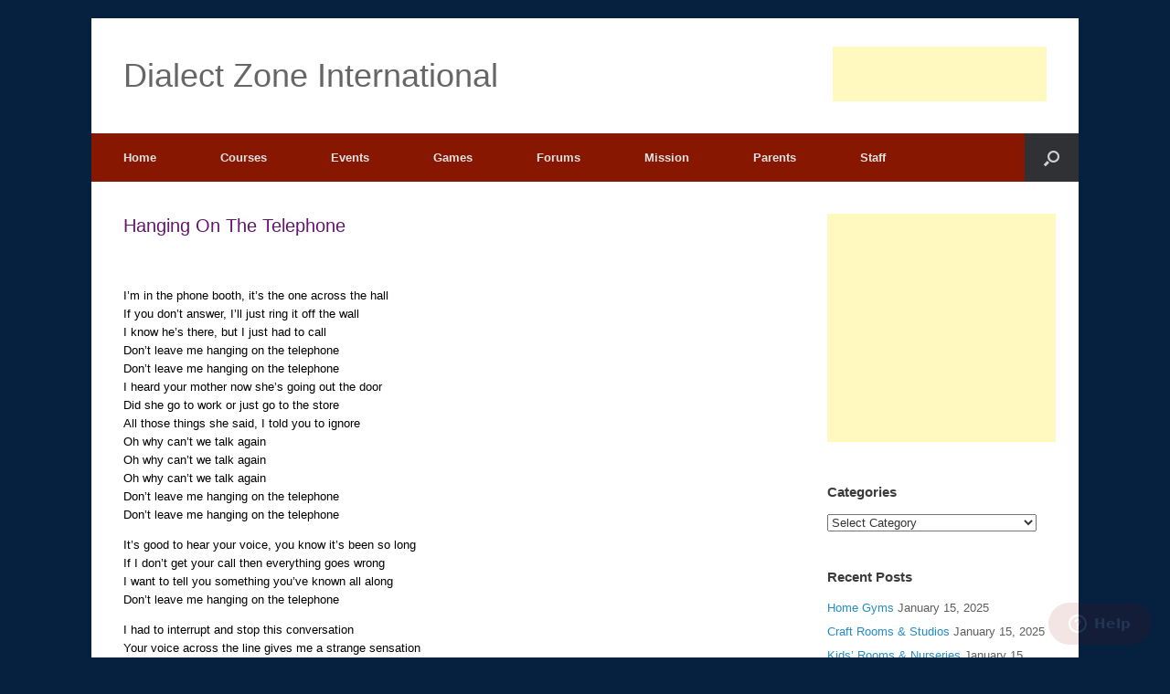

--- FILE ---
content_type: text/html; charset=UTF-8
request_url: https://www.dialectzone.com/hanging-on-the-telephone/
body_size: 24950
content:
<!DOCTYPE html>
<html dir="ltr" lang="en">
<head>
	<meta charset="UTF-8"/>
	<meta http-equiv="X-UA-Compatible" content="IE=10"/>
	<link rel="profile" href="http://gmpg.org/xfn/11"/>
	<link rel="pingback" href="https://www.dialectzone.com/xmlrpc.php"/>
	<title>Hanging On The Telephone | Dialect Zone International</title>

		<!-- All in One SEO 4.9.3 - aioseo.com -->
	<meta name="description" content="I&#039;m in the phone booth, it&#039;s the one across the hallIf you don&#039;t answer, I&#039;ll just ring it off the wallI know he&#039;s there, but I just had to callDon&#039;t leave me hanging on the telephoneDon&#039;t leave me hanging on the telephoneI heard your mother now she&#039;s going out the doorDid she go to work"/>
	<meta name="robots" content="max-image-preview:large"/>
	<meta name="author" content="admin"/>
	<link rel="canonical" href="https://www.dialectzone.com/hanging-on-the-telephone/"/>
	<meta name="generator" content="All in One SEO (AIOSEO) 4.9.3"/>
		<script type="application/ld+json" class="aioseo-schema">
			{"@context":"https:\/\/schema.org","@graph":[{"@type":"Article","@id":"https:\/\/www.dialectzone.com\/hanging-on-the-telephone\/#article","name":"Hanging On The Telephone | Dialect Zone International","headline":"Hanging On The Telephone","author":{"@id":"https:\/\/www.dialectzone.com\/author\/admin\/#author"},"publisher":{"@id":"https:\/\/www.dialectzone.com\/#organization"},"image":{"@type":"ImageObject","url":"https:\/\/blog.dialectzone.org\/wp-content\/uploads\/2018\/12\/dz-hands-logo.jpg","@id":"https:\/\/www.dialectzone.com\/#articleImage"},"datePublished":"2010-10-23T21:20:00-04:00","dateModified":"2010-10-23T21:20:00-04:00","inLanguage":"en","mainEntityOfPage":{"@id":"https:\/\/www.dialectzone.com\/hanging-on-the-telephone\/#webpage"},"isPartOf":{"@id":"https:\/\/www.dialectzone.com\/hanging-on-the-telephone\/#webpage"},"articleSection":"Blondie, Uncategorized, Blondie, lyric, Lyrics, Lyrics by Blondie, Parallel Lines"},{"@type":"BreadcrumbList","@id":"https:\/\/www.dialectzone.com\/hanging-on-the-telephone\/#breadcrumblist","itemListElement":[{"@type":"ListItem","@id":"https:\/\/www.dialectzone.com#listItem","position":1,"name":"Home","item":"https:\/\/www.dialectzone.com","nextItem":{"@type":"ListItem","@id":"https:\/\/www.dialectzone.com\/category\/uncategorized\/#listItem","name":"Uncategorized"}},{"@type":"ListItem","@id":"https:\/\/www.dialectzone.com\/category\/uncategorized\/#listItem","position":2,"name":"Uncategorized","item":"https:\/\/www.dialectzone.com\/category\/uncategorized\/","nextItem":{"@type":"ListItem","@id":"https:\/\/www.dialectzone.com\/hanging-on-the-telephone\/#listItem","name":"Hanging On The Telephone"},"previousItem":{"@type":"ListItem","@id":"https:\/\/www.dialectzone.com#listItem","name":"Home"}},{"@type":"ListItem","@id":"https:\/\/www.dialectzone.com\/hanging-on-the-telephone\/#listItem","position":3,"name":"Hanging On The Telephone","previousItem":{"@type":"ListItem","@id":"https:\/\/www.dialectzone.com\/category\/uncategorized\/#listItem","name":"Uncategorized"}}]},{"@type":"Organization","@id":"https:\/\/www.dialectzone.com\/#organization","name":"Dialect Zone International","description":"Your Child, Our Student, One Family","url":"https:\/\/www.dialectzone.com\/","logo":{"@type":"ImageObject","url":"https:\/\/blog.dialectzone.org\/wp-content\/uploads\/2018\/12\/dz-hands-logo.jpg","@id":"https:\/\/www.dialectzone.com\/hanging-on-the-telephone\/#organizationLogo"},"image":{"@id":"https:\/\/www.dialectzone.com\/hanging-on-the-telephone\/#organizationLogo"}},{"@type":"Person","@id":"https:\/\/www.dialectzone.com\/author\/admin\/#author","url":"https:\/\/www.dialectzone.com\/author\/admin\/","name":"admin","image":{"@type":"ImageObject","@id":"https:\/\/www.dialectzone.com\/hanging-on-the-telephone\/#authorImage","url":"https:\/\/secure.gravatar.com\/avatar\/3ed7030aeac598ab3e4eacd63891a757367de6f19045e03977de8f675b1e14a0?s=96&d=mm&r=x","width":96,"height":96,"caption":"admin"}},{"@type":"WebPage","@id":"https:\/\/www.dialectzone.com\/hanging-on-the-telephone\/#webpage","url":"https:\/\/www.dialectzone.com\/hanging-on-the-telephone\/","name":"Hanging On The Telephone | Dialect Zone International","description":"I'm in the phone booth, it's the one across the hallIf you don't answer, I'll just ring it off the wallI know he's there, but I just had to callDon't leave me hanging on the telephoneDon't leave me hanging on the telephoneI heard your mother now she's going out the doorDid she go to work","inLanguage":"en","isPartOf":{"@id":"https:\/\/www.dialectzone.com\/#website"},"breadcrumb":{"@id":"https:\/\/www.dialectzone.com\/hanging-on-the-telephone\/#breadcrumblist"},"author":{"@id":"https:\/\/www.dialectzone.com\/author\/admin\/#author"},"creator":{"@id":"https:\/\/www.dialectzone.com\/author\/admin\/#author"},"datePublished":"2010-10-23T21:20:00-04:00","dateModified":"2010-10-23T21:20:00-04:00"},{"@type":"WebSite","@id":"https:\/\/www.dialectzone.com\/#website","url":"https:\/\/www.dialectzone.com\/","name":"Dialect Zone International","description":"Your Child, Our Student, One Family","inLanguage":"en","publisher":{"@id":"https:\/\/www.dialectzone.com\/#organization"}}]}
		</script>
		<!-- All in One SEO -->

<!-- Jetpack Site Verification Tags -->
<meta name="google-site-verification" content="hL9M6ksvTf8ysLnnmgkNN2dynSSh2Nq8ch6qw8GDISs"/>
<link rel='dns-prefetch' href='//stats.wp.com'/>
<link rel='dns-prefetch' href='//v0.wordpress.com'/>
<link rel="alternate" type="application/rss+xml" title="Dialect Zone International &raquo; Feed" href="https://www.dialectzone.com/feed/"/>
<link rel="alternate" type="application/rss+xml" title="Dialect Zone International &raquo; Comments Feed" href="https://www.dialectzone.com/comments/feed/"/>
<link rel="alternate" type="application/rss+xml" title="Dialect Zone International &raquo; Hanging On The Telephone Comments Feed" href="https://www.dialectzone.com/hanging-on-the-telephone/feed/"/>
<link rel="alternate" title="oEmbed (JSON)" type="application/json+oembed" href="https://www.dialectzone.com/wp-json/oembed/1.0/embed?url=https%3A%2F%2Fwww.dialectzone.com%2Fhanging-on-the-telephone%2F"/>
<link rel="alternate" title="oEmbed (XML)" type="text/xml+oembed" href="https://www.dialectzone.com/wp-json/oembed/1.0/embed?url=https%3A%2F%2Fwww.dialectzone.com%2Fhanging-on-the-telephone%2F&#038;format=xml"/>
<style id='wp-img-auto-sizes-contain-inline-css' type='text/css'>
img:is([sizes=auto i],[sizes^="auto," i]){contain-intrinsic-size:3000px 1500px}
/*# sourceURL=wp-img-auto-sizes-contain-inline-css */
</style>
<link rel='stylesheet' id='jetpack_related-posts-css' href='https://www.dialectzone.com/wp-content/plugins/jetpack/modules/related-posts/related-posts.css?ver=20240116' type='text/css' media='all'/>
<style id='wp-emoji-styles-inline-css' type='text/css'>

	img.wp-smiley, img.emoji {
		display: inline !important;
		border: none !important;
		box-shadow: none !important;
		height: 1em !important;
		width: 1em !important;
		margin: 0 0.07em !important;
		vertical-align: -0.1em !important;
		background: none !important;
		padding: 0 !important;
	}
/*# sourceURL=wp-emoji-styles-inline-css */
</style>
<style id='wp-block-library-inline-css' type='text/css'>
:root{--wp-block-synced-color:#7a00df;--wp-block-synced-color--rgb:122,0,223;--wp-bound-block-color:var(--wp-block-synced-color);--wp-editor-canvas-background:#ddd;--wp-admin-theme-color:#007cba;--wp-admin-theme-color--rgb:0,124,186;--wp-admin-theme-color-darker-10:#006ba1;--wp-admin-theme-color-darker-10--rgb:0,107,160.5;--wp-admin-theme-color-darker-20:#005a87;--wp-admin-theme-color-darker-20--rgb:0,90,135;--wp-admin-border-width-focus:2px}@media (min-resolution:192dpi){:root{--wp-admin-border-width-focus:1.5px}}.wp-element-button{cursor:pointer}:root .has-very-light-gray-background-color{background-color:#eee}:root .has-very-dark-gray-background-color{background-color:#313131}:root .has-very-light-gray-color{color:#eee}:root .has-very-dark-gray-color{color:#313131}:root .has-vivid-green-cyan-to-vivid-cyan-blue-gradient-background{background:linear-gradient(135deg,#00d084,#0693e3)}:root .has-purple-crush-gradient-background{background:linear-gradient(135deg,#34e2e4,#4721fb 50%,#ab1dfe)}:root .has-hazy-dawn-gradient-background{background:linear-gradient(135deg,#faaca8,#dad0ec)}:root .has-subdued-olive-gradient-background{background:linear-gradient(135deg,#fafae1,#67a671)}:root .has-atomic-cream-gradient-background{background:linear-gradient(135deg,#fdd79a,#004a59)}:root .has-nightshade-gradient-background{background:linear-gradient(135deg,#330968,#31cdcf)}:root .has-midnight-gradient-background{background:linear-gradient(135deg,#020381,#2874fc)}:root{--wp--preset--font-size--normal:16px;--wp--preset--font-size--huge:42px}.has-regular-font-size{font-size:1em}.has-larger-font-size{font-size:2.625em}.has-normal-font-size{font-size:var(--wp--preset--font-size--normal)}.has-huge-font-size{font-size:var(--wp--preset--font-size--huge)}.has-text-align-center{text-align:center}.has-text-align-left{text-align:left}.has-text-align-right{text-align:right}.has-fit-text{white-space:nowrap!important}#end-resizable-editor-section{display:none}.aligncenter{clear:both}.items-justified-left{justify-content:flex-start}.items-justified-center{justify-content:center}.items-justified-right{justify-content:flex-end}.items-justified-space-between{justify-content:space-between}.screen-reader-text{border:0;clip-path:inset(50%);height:1px;margin:-1px;overflow:hidden;padding:0;position:absolute;width:1px;word-wrap:normal!important}.screen-reader-text:focus{background-color:#ddd;clip-path:none;color:#444;display:block;font-size:1em;height:auto;left:5px;line-height:normal;padding:15px 23px 14px;text-decoration:none;top:5px;width:auto;z-index:100000}html :where(.has-border-color){border-style:solid}html :where([style*=border-top-color]){border-top-style:solid}html :where([style*=border-right-color]){border-right-style:solid}html :where([style*=border-bottom-color]){border-bottom-style:solid}html :where([style*=border-left-color]){border-left-style:solid}html :where([style*=border-width]){border-style:solid}html :where([style*=border-top-width]){border-top-style:solid}html :where([style*=border-right-width]){border-right-style:solid}html :where([style*=border-bottom-width]){border-bottom-style:solid}html :where([style*=border-left-width]){border-left-style:solid}html :where(img[class*=wp-image-]){height:auto;max-width:100%}:where(figure){margin:0 0 1em}html :where(.is-position-sticky){--wp-admin--admin-bar--position-offset:var(--wp-admin--admin-bar--height,0px)}@media screen and (max-width:600px){html :where(.is-position-sticky){--wp-admin--admin-bar--position-offset:0px}}

/*# sourceURL=wp-block-library-inline-css */
</style><style id='global-styles-inline-css' type='text/css'>
:root{--wp--preset--aspect-ratio--square: 1;--wp--preset--aspect-ratio--4-3: 4/3;--wp--preset--aspect-ratio--3-4: 3/4;--wp--preset--aspect-ratio--3-2: 3/2;--wp--preset--aspect-ratio--2-3: 2/3;--wp--preset--aspect-ratio--16-9: 16/9;--wp--preset--aspect-ratio--9-16: 9/16;--wp--preset--color--black: #000000;--wp--preset--color--cyan-bluish-gray: #abb8c3;--wp--preset--color--white: #ffffff;--wp--preset--color--pale-pink: #f78da7;--wp--preset--color--vivid-red: #cf2e2e;--wp--preset--color--luminous-vivid-orange: #ff6900;--wp--preset--color--luminous-vivid-amber: #fcb900;--wp--preset--color--light-green-cyan: #7bdcb5;--wp--preset--color--vivid-green-cyan: #00d084;--wp--preset--color--pale-cyan-blue: #8ed1fc;--wp--preset--color--vivid-cyan-blue: #0693e3;--wp--preset--color--vivid-purple: #9b51e0;--wp--preset--gradient--vivid-cyan-blue-to-vivid-purple: linear-gradient(135deg,rgb(6,147,227) 0%,rgb(155,81,224) 100%);--wp--preset--gradient--light-green-cyan-to-vivid-green-cyan: linear-gradient(135deg,rgb(122,220,180) 0%,rgb(0,208,130) 100%);--wp--preset--gradient--luminous-vivid-amber-to-luminous-vivid-orange: linear-gradient(135deg,rgb(252,185,0) 0%,rgb(255,105,0) 100%);--wp--preset--gradient--luminous-vivid-orange-to-vivid-red: linear-gradient(135deg,rgb(255,105,0) 0%,rgb(207,46,46) 100%);--wp--preset--gradient--very-light-gray-to-cyan-bluish-gray: linear-gradient(135deg,rgb(238,238,238) 0%,rgb(169,184,195) 100%);--wp--preset--gradient--cool-to-warm-spectrum: linear-gradient(135deg,rgb(74,234,220) 0%,rgb(151,120,209) 20%,rgb(207,42,186) 40%,rgb(238,44,130) 60%,rgb(251,105,98) 80%,rgb(254,248,76) 100%);--wp--preset--gradient--blush-light-purple: linear-gradient(135deg,rgb(255,206,236) 0%,rgb(152,150,240) 100%);--wp--preset--gradient--blush-bordeaux: linear-gradient(135deg,rgb(254,205,165) 0%,rgb(254,45,45) 50%,rgb(107,0,62) 100%);--wp--preset--gradient--luminous-dusk: linear-gradient(135deg,rgb(255,203,112) 0%,rgb(199,81,192) 50%,rgb(65,88,208) 100%);--wp--preset--gradient--pale-ocean: linear-gradient(135deg,rgb(255,245,203) 0%,rgb(182,227,212) 50%,rgb(51,167,181) 100%);--wp--preset--gradient--electric-grass: linear-gradient(135deg,rgb(202,248,128) 0%,rgb(113,206,126) 100%);--wp--preset--gradient--midnight: linear-gradient(135deg,rgb(2,3,129) 0%,rgb(40,116,252) 100%);--wp--preset--font-size--small: 13px;--wp--preset--font-size--medium: 20px;--wp--preset--font-size--large: 36px;--wp--preset--font-size--x-large: 42px;--wp--preset--spacing--20: 0.44rem;--wp--preset--spacing--30: 0.67rem;--wp--preset--spacing--40: 1rem;--wp--preset--spacing--50: 1.5rem;--wp--preset--spacing--60: 2.25rem;--wp--preset--spacing--70: 3.38rem;--wp--preset--spacing--80: 5.06rem;--wp--preset--shadow--natural: 6px 6px 9px rgba(0, 0, 0, 0.2);--wp--preset--shadow--deep: 12px 12px 50px rgba(0, 0, 0, 0.4);--wp--preset--shadow--sharp: 6px 6px 0px rgba(0, 0, 0, 0.2);--wp--preset--shadow--outlined: 6px 6px 0px -3px rgb(255, 255, 255), 6px 6px rgb(0, 0, 0);--wp--preset--shadow--crisp: 6px 6px 0px rgb(0, 0, 0);}:where(.is-layout-flex){gap: 0.5em;}:where(.is-layout-grid){gap: 0.5em;}body .is-layout-flex{display: flex;}.is-layout-flex{flex-wrap: wrap;align-items: center;}.is-layout-flex > :is(*, div){margin: 0;}body .is-layout-grid{display: grid;}.is-layout-grid > :is(*, div){margin: 0;}:where(.wp-block-columns.is-layout-flex){gap: 2em;}:where(.wp-block-columns.is-layout-grid){gap: 2em;}:where(.wp-block-post-template.is-layout-flex){gap: 1.25em;}:where(.wp-block-post-template.is-layout-grid){gap: 1.25em;}.has-black-color{color: var(--wp--preset--color--black) !important;}.has-cyan-bluish-gray-color{color: var(--wp--preset--color--cyan-bluish-gray) !important;}.has-white-color{color: var(--wp--preset--color--white) !important;}.has-pale-pink-color{color: var(--wp--preset--color--pale-pink) !important;}.has-vivid-red-color{color: var(--wp--preset--color--vivid-red) !important;}.has-luminous-vivid-orange-color{color: var(--wp--preset--color--luminous-vivid-orange) !important;}.has-luminous-vivid-amber-color{color: var(--wp--preset--color--luminous-vivid-amber) !important;}.has-light-green-cyan-color{color: var(--wp--preset--color--light-green-cyan) !important;}.has-vivid-green-cyan-color{color: var(--wp--preset--color--vivid-green-cyan) !important;}.has-pale-cyan-blue-color{color: var(--wp--preset--color--pale-cyan-blue) !important;}.has-vivid-cyan-blue-color{color: var(--wp--preset--color--vivid-cyan-blue) !important;}.has-vivid-purple-color{color: var(--wp--preset--color--vivid-purple) !important;}.has-black-background-color{background-color: var(--wp--preset--color--black) !important;}.has-cyan-bluish-gray-background-color{background-color: var(--wp--preset--color--cyan-bluish-gray) !important;}.has-white-background-color{background-color: var(--wp--preset--color--white) !important;}.has-pale-pink-background-color{background-color: var(--wp--preset--color--pale-pink) !important;}.has-vivid-red-background-color{background-color: var(--wp--preset--color--vivid-red) !important;}.has-luminous-vivid-orange-background-color{background-color: var(--wp--preset--color--luminous-vivid-orange) !important;}.has-luminous-vivid-amber-background-color{background-color: var(--wp--preset--color--luminous-vivid-amber) !important;}.has-light-green-cyan-background-color{background-color: var(--wp--preset--color--light-green-cyan) !important;}.has-vivid-green-cyan-background-color{background-color: var(--wp--preset--color--vivid-green-cyan) !important;}.has-pale-cyan-blue-background-color{background-color: var(--wp--preset--color--pale-cyan-blue) !important;}.has-vivid-cyan-blue-background-color{background-color: var(--wp--preset--color--vivid-cyan-blue) !important;}.has-vivid-purple-background-color{background-color: var(--wp--preset--color--vivid-purple) !important;}.has-black-border-color{border-color: var(--wp--preset--color--black) !important;}.has-cyan-bluish-gray-border-color{border-color: var(--wp--preset--color--cyan-bluish-gray) !important;}.has-white-border-color{border-color: var(--wp--preset--color--white) !important;}.has-pale-pink-border-color{border-color: var(--wp--preset--color--pale-pink) !important;}.has-vivid-red-border-color{border-color: var(--wp--preset--color--vivid-red) !important;}.has-luminous-vivid-orange-border-color{border-color: var(--wp--preset--color--luminous-vivid-orange) !important;}.has-luminous-vivid-amber-border-color{border-color: var(--wp--preset--color--luminous-vivid-amber) !important;}.has-light-green-cyan-border-color{border-color: var(--wp--preset--color--light-green-cyan) !important;}.has-vivid-green-cyan-border-color{border-color: var(--wp--preset--color--vivid-green-cyan) !important;}.has-pale-cyan-blue-border-color{border-color: var(--wp--preset--color--pale-cyan-blue) !important;}.has-vivid-cyan-blue-border-color{border-color: var(--wp--preset--color--vivid-cyan-blue) !important;}.has-vivid-purple-border-color{border-color: var(--wp--preset--color--vivid-purple) !important;}.has-vivid-cyan-blue-to-vivid-purple-gradient-background{background: var(--wp--preset--gradient--vivid-cyan-blue-to-vivid-purple) !important;}.has-light-green-cyan-to-vivid-green-cyan-gradient-background{background: var(--wp--preset--gradient--light-green-cyan-to-vivid-green-cyan) !important;}.has-luminous-vivid-amber-to-luminous-vivid-orange-gradient-background{background: var(--wp--preset--gradient--luminous-vivid-amber-to-luminous-vivid-orange) !important;}.has-luminous-vivid-orange-to-vivid-red-gradient-background{background: var(--wp--preset--gradient--luminous-vivid-orange-to-vivid-red) !important;}.has-very-light-gray-to-cyan-bluish-gray-gradient-background{background: var(--wp--preset--gradient--very-light-gray-to-cyan-bluish-gray) !important;}.has-cool-to-warm-spectrum-gradient-background{background: var(--wp--preset--gradient--cool-to-warm-spectrum) !important;}.has-blush-light-purple-gradient-background{background: var(--wp--preset--gradient--blush-light-purple) !important;}.has-blush-bordeaux-gradient-background{background: var(--wp--preset--gradient--blush-bordeaux) !important;}.has-luminous-dusk-gradient-background{background: var(--wp--preset--gradient--luminous-dusk) !important;}.has-pale-ocean-gradient-background{background: var(--wp--preset--gradient--pale-ocean) !important;}.has-electric-grass-gradient-background{background: var(--wp--preset--gradient--electric-grass) !important;}.has-midnight-gradient-background{background: var(--wp--preset--gradient--midnight) !important;}.has-small-font-size{font-size: var(--wp--preset--font-size--small) !important;}.has-medium-font-size{font-size: var(--wp--preset--font-size--medium) !important;}.has-large-font-size{font-size: var(--wp--preset--font-size--large) !important;}.has-x-large-font-size{font-size: var(--wp--preset--font-size--x-large) !important;}
/*# sourceURL=global-styles-inline-css */
</style>

<style id='classic-theme-styles-inline-css' type='text/css'>
/*! This file is auto-generated */
.wp-block-button__link{color:#fff;background-color:#32373c;border-radius:9999px;box-shadow:none;text-decoration:none;padding:calc(.667em + 2px) calc(1.333em + 2px);font-size:1.125em}.wp-block-file__button{background:#32373c;color:#fff;text-decoration:none}
/*# sourceURL=/wp-includes/css/classic-themes.min.css */
</style>
<link rel='stylesheet' id='vantage-style-css' href='https://www.dialectzone.com/wp-content/themes/vantage/style.css?ver=2.6' type='text/css' media='all'/>
<link rel='stylesheet' id='font-awesome-css' href='https://www.dialectzone.com/wp-content/themes/vantage/fontawesome/css/font-awesome.css?ver=4.6.2' type='text/css' media='all'/>
<link rel='stylesheet' id='siteorigin-mobilenav-css' href='https://www.dialectzone.com/wp-content/themes/vantage/inc/mobilenav/css/mobilenav.css?ver=2.6' type='text/css' media='all'/>
<link rel='stylesheet' id='sharedaddy-css' href='https://www.dialectzone.com/wp-content/plugins/jetpack/modules/sharedaddy/sharing.css?ver=15.4' type='text/css' media='all'/>
<link rel='stylesheet' id='social-logos-css' href='https://www.dialectzone.com/wp-content/plugins/jetpack/_inc/social-logos/social-logos.min.css?ver=15.4' type='text/css' media='all'/>
<script type="text/javascript" id="jetpack_related-posts-js-extra">//<![CDATA[
var related_posts_js_options={"post_heading":"h4"};
//]]></script>
<script type="text/javascript" src="https://www.dialectzone.com/wp-content/plugins/jetpack/_inc/build/related-posts/related-posts.min.js?ver=20240116" id="jetpack_related-posts-js"></script>
<script type="text/javascript" src="https://www.dialectzone.com/wp-includes/js/jquery/jquery.min.js?ver=3.7.1" id="jquery-core-js"></script>
<script type="text/javascript" src="https://www.dialectzone.com/wp-includes/js/jquery/jquery-migrate.min.js?ver=3.4.1" id="jquery-migrate-js"></script>
<script type="text/javascript" src="https://www.dialectzone.com/wp-content/themes/vantage/js/jquery.flexslider.min.js?ver=2.1" id="jquery-flexslider-js"></script>
<script type="text/javascript" src="https://www.dialectzone.com/wp-content/themes/vantage/js/jquery.touchSwipe.min.js?ver=1.6.6" id="jquery-touchswipe-js"></script>
<script type="text/javascript" src="https://www.dialectzone.com/wp-content/themes/vantage/js/jquery.theme-main.min.js?ver=2.6" id="vantage-main-js"></script>
<script type="text/javascript" src="https://www.dialectzone.com/wp-content/themes/vantage/js/jquery.fitvids.min.js?ver=1.0" id="jquery-fitvids-js"></script>
<script type="text/javascript" id="siteorigin-mobilenav-js-extra">//<![CDATA[
var mobileNav={"search":{"url":"https://www.dialectzone.com","placeholder":"Search"},"text":{"navigate":"Menu","back":"Back","close":"Close"},"nextIconUrl":"https://www.dialectzone.com/wp-content/themes/vantage/inc/mobilenav/images/next.png","mobileMenuClose":"\u003Ci class=\"fa fa-times\"\u003E\u003C/i\u003E"};
//]]></script>
<script type="text/javascript" src="https://www.dialectzone.com/wp-content/themes/vantage/inc/mobilenav/js/mobilenav.min.js?ver=2.6" id="siteorigin-mobilenav-js"></script>
<script type="text/javascript" src="https://www.dialectzone.com/wp-content/themes/vantage/premium/addons/ajax-comments/js/ajax-comments.min.js?ver=2.6" id="siteorigin-ajax-comments-js"></script>
<link rel="https://api.w.org/" href="https://www.dialectzone.com/wp-json/"/><link rel="alternate" title="JSON" type="application/json" href="https://www.dialectzone.com/wp-json/wp/v2/posts/5988"/><link rel="EditURI" type="application/rsd+xml" title="RSD" href="https://www.dialectzone.com/xmlrpc.php?rsd"/>
<meta name="generator" content="WordPress 6.9"/>
<link rel='shortlink' href='https://www.dialectzone.com/?p=5988'/>
	<style>img#wpstats{display:none}</style>
		<meta name="viewport" content="width=device-width, initial-scale=1"/>		<style type="text/css">
			.so-mobilenav-mobile + * { display: none; }
			@media screen and (max-width: 480px) { .so-mobilenav-mobile + * { display: block; } .so-mobilenav-standard + * { display: none; } }
		</style>
	<style type="text/css">.recentcomments a{display:inline !important;padding:0 !important;margin:0 !important;}</style><style type="text/css" id="custom-background-css">
body.custom-background { background-color: #06213f; }
</style>
		<style type="text/css" media="screen">
		#footer-widgets .widget { width: 100%; }
		#masthead-widgets .widget { width: 100%; }
	</style>
	<style type="text/css" id="customizer-css">#masthead .hgroup h1, #masthead.masthead-logo-in-menu .logo > h1 { font-size: px } #page-title, article.post .entry-header h1.entry-title, article.page .entry-header h1.entry-title { color: #64156e } .entry-content, #comments .commentlist article .comment-meta a { color: #000000 } .entry-content a:hover, .entry-content a:focus, .entry-content a:active, #secondary a:hover, #masthead .hgroup a:hover, #masthead .hgroup a:focus, #masthead .hgroup a:active, .comment-form .logged-in-as a:hover, .comment-form .logged-in-as a:focus, .comment-form .logged-in-as a:active { color: #7b1d13 } .main-navigation { background-color: #871701 } a.button, button, html input[type="button"], input[type="reset"], input[type="submit"], .post-navigation a, #image-navigation a, article.post .more-link, article.page .more-link, .paging-navigation a, .woocommerce #page-wrapper .button, .woocommerce a.button, .woocommerce .checkout-button, .woocommerce input.button, #infinite-handle span button { text-shadow: none } #masthead { background-color: #ffffff } #main { background-color: #ffffff } #colophon, body.layout-full { background-color: #7b1d13 } </style>	
	
<script async src="//pagead2.googlesyndication.com/pagead/js/adsbygoogle.js"></script>
<script>(adsbygoogle=window.adsbygoogle||[]).push({google_ad_client:"ca-pub-2562055237449203",enable_page_level_ads:true});</script>	
	
	
</head>

<body class="wp-singular post-template-default single single-post postid-5988 single-format-standard custom-background wp-theme-vantage metaslider-plugin responsive layout-boxed no-js has-sidebar has-menu-search page-layout-default mobilenav">



<div id="page-wrapper">

	
	
		<header id="masthead" class="site-header" role="banner">

	<div class="hgroup full-container ">

		
			<a href="https://www.dialectzone.com/" title="Dialect Zone International" rel="home" class="logo"><h1 class="site-title">Dialect Zone International</h1></a>
			
				<div id="header-sidebar">
					<aside id="text-16" class="widget widget_text">			<div class="textwidget"><script type="text/javascript">google_ad_client="ca-pub-2562055237449203";google_ad_slot="3317238629";google_ad_width=234;google_ad_height=60;</script>
<script type="text/javascript" src="//pagead2.googlesyndication.com/pagead/show_ads.js"></script></div>
		</aside>				</div>

			
		
	</div><!-- .hgroup.full-container -->

	
<nav role="navigation" class="site-navigation main-navigation primary use-sticky-menu mobile-navigation">

	<div class="full-container">
							<div id="search-icon">
				<div id="search-icon-icon"><div class="vantage-icon-search"></div></div>
				
<form method="get" class="searchform" action="https://www.dialectzone.com/" role="search">
	<input type="text" class="field" name="s" value="" placeholder="Search"/>
</form>
			</div>
		
					<div id="so-mobilenav-standard-1" data-id="1" class="so-mobilenav-standard"></div><div class="menu-dz-menu-container"><ul id="menu-dz-menu" class="menu"><li id="menu-item-930" class="menu-item menu-item-type-custom menu-item-object-custom menu-item-home menu-item-930"><a href="http://www.dialectzone.com/"><span class="icon"></span>Home</a></li>
<li id="menu-item-931" class="menu-item menu-item-type-custom menu-item-object-custom menu-item-has-children menu-item-931"><a href="http://blog.dialectzone.org/courses/"><span class="icon"></span>Courses</a>
<ul class="sub-menu">
	<li id="menu-item-932" class="menu-item menu-item-type-custom menu-item-object-custom menu-item-932"><a href="http://blog.dialectzone.org/courses/arabic/"><span class="icon"></span>Arabic</a></li>
	<li id="menu-item-933" class="menu-item menu-item-type-custom menu-item-object-custom menu-item-933"><a href="http://blog.dialectzone.org/courses/chinese/"><span class="icon"></span>Chinese</a></li>
	<li id="menu-item-934" class="menu-item menu-item-type-custom menu-item-object-custom menu-item-934"><a href="http://blog.dialectzone.org/courses/english/"><span class="icon"></span>English</a></li>
	<li id="menu-item-935" class="menu-item menu-item-type-custom menu-item-object-custom menu-item-935"><a href="http://blog.dialectzone.org/courses/german/"><span class="icon"></span>German</a></li>
	<li id="menu-item-936" class="menu-item menu-item-type-custom menu-item-object-custom menu-item-936"><a href="http://blog.dialectzone.org/courses/japanese/"><span class="icon"></span>Japanese</a></li>
	<li id="menu-item-937" class="menu-item menu-item-type-custom menu-item-object-custom menu-item-937"><a href="http://blog.dialectzone.org/courses/spanish/"><span class="icon"></span>Spanish</a></li>
</ul>
</li>
<li id="menu-item-938" class="menu-item menu-item-type-custom menu-item-object-custom menu-item-has-children menu-item-938"><a href="http://blog.dialectzone.org/events/"><span class="icon"></span>Events</a>
<ul class="sub-menu">
	<li id="menu-item-939" class="menu-item menu-item-type-custom menu-item-object-custom menu-item-939"><a href="http://wall.dialectzone.org/"><span class="icon"></span>Pictures</a></li>
	<li id="menu-item-940" class="menu-item menu-item-type-custom menu-item-object-custom menu-item-940"><a href="http://blog.dialectzone.org/events/videos/"><span class="icon"></span>Videos</a></li>
</ul>
</li>
<li id="menu-item-46977" class="menu-item menu-item-type-custom menu-item-object-custom menu-item-46977"><a href="https://www.arcadeish.com/"><span class="icon"></span>Games</a></li>
<li id="menu-item-46978" class="menu-item menu-item-type-custom menu-item-object-custom menu-item-46978"><a href="https://www.arcadeish.com/forum/"><span class="icon"></span>Forums</a></li>
<li id="menu-item-943" class="menu-item menu-item-type-custom menu-item-object-custom menu-item-943"><a href="http://blog.dialectzone.org/mission/"><span class="icon"></span>Mission</a></li>
<li id="menu-item-944" class="menu-item menu-item-type-custom menu-item-object-custom menu-item-has-children menu-item-944"><a href="http://blog.dialectzone.org/parents/"><span class="icon"></span>Parents</a>
<ul class="sub-menu">
	<li id="menu-item-945" class="menu-item menu-item-type-custom menu-item-object-custom menu-item-945"><a href="http://blog.dialectzone.org/parents/parents-role-part-i/"><span class="icon"></span>Parents Role I</a></li>
	<li id="menu-item-946" class="menu-item menu-item-type-custom menu-item-object-custom menu-item-946"><a href="http://blog.dialectzone.org/parents/parents-role-part-ii/"><span class="icon"></span>Parent&#8217;s Role II</a></li>
</ul>
</li>
<li id="menu-item-947" class="menu-item menu-item-type-custom menu-item-object-custom menu-item-947"><a href="http://blog.dialectzone.org/staff/"><span class="icon"></span>Staff</a></li>
</ul></div><div id="so-mobilenav-mobile-1" data-id="1" class="so-mobilenav-mobile"></div><div class="menu-mobilenav-container"><ul id="mobile-nav-item-wrap-1" class="menu"><li><a href="#" class="mobilenav-main-link" data-id="1"><span class="mobile-nav-icon"></span>Menu</a></li></ul></div>			</div>
</nav><!-- .site-navigation .main-navigation -->

</header><!-- #masthead .site-header -->

	
	
	
	
	<div id="main" class="site-main">
		<div class="full-container">
			
<div id="primary" class="content-area">
	<div id="content" class="site-content" role="main">

	
		
<article id="post-5988" class="post post-5988 type-post status-publish format-standard hentry category-blondie category-uncategorized tag-blondie tag-lyric tag-lyrics tag-lyrics-by-blondie tag-parallel-lines">

	<div class="entry-main">

		
					<header class="entry-header">

				
									<h1 class="entry-title">Hanging On The Telephone</h1>
				
				
			</header><!-- .entry-header -->
		
		<div class="entry-content">
			<!-- Eplinx.com / Banner / 728x90 / Leaderboard --><ins class="aso-zone" data-zone="92456"></ins><script data-cfasync="false" async src="https://media.aso1.net/js/code.min.js"></script><!-- /Eplinx.com -->
<br/><p>I&#8217;m in the phone booth, it&#8217;s the one across the hall<br/>If you don&#8217;t answer, I&#8217;ll just ring it off the wall<br/>I know he&#8217;s there, but I just had to call<br/>Don&#8217;t leave me hanging on the telephone<br/>Don&#8217;t leave me hanging on the telephone<br/>I heard your mother now she&#8217;s going out the door<br/>Did she go to work or just go to the store<br/>All those things she said, I told you to ignore<br/>Oh why can&#8217;t we talk again<br/>Oh why can&#8217;t we talk again<br/>Oh why can&#8217;t we talk again<br/>Don&#8217;t leave me hanging on the telephone<br/>Don&#8217;t leave me hanging on the telephone</p>
<p>It&#8217;s good to hear your voice, you know it&#8217;s been so long<br/>If I don&#8217;t get your call then everything goes wrong<br/>I want to tell you something you&#8217;ve known all along<br/>Don&#8217;t leave me hanging on the telephone</p>
<p>I had to interrupt and stop this conversation<br/>Your voice across the line gives me a strange sensation<br/>I&#8217;d like to talk when I can show you my affection<br/>Oh I can&#8217;t control myself<br/>Oh I can&#8217;t control myself<br/>Oh I can&#8217;t control myself<br/>Don&#8217;t leave me hanging on the telephone</p>
<p>Hang up and run to me<br/>Whoah, hang up and run to me<br/>Whoah, hang up and run to me<br/>Whoah, hang up and run to me<br/>Whoah oh oh oh run to me</p>
<!-- Eplinx.com / Banner / 728x90 / Leaderboard --><ins class="aso-zone" data-zone="92456"></ins><script data-cfasync="false" async src="https://media.aso1.net/js/code.min.js"></script><!-- /Eplinx.com -->
<br/><div class="sharedaddy sd-sharing-enabled"><div class="robots-nocontent sd-block sd-social sd-social-icon sd-sharing"><h3 class="sd-title">Share:</h3><div class="sd-content"><ul><li class="share-facebook"><a rel="nofollow noopener noreferrer" data-shared="sharing-facebook-5988" class="share-facebook sd-button share-icon no-text" href="https://www.dialectzone.com/hanging-on-the-telephone/?share=facebook" target="_blank" aria-labelledby="sharing-facebook-5988">
				<span id="sharing-facebook-5988" hidden>Click to share on Facebook (Opens in new window)</span>
				<span>Facebook</span>
			</a></li><li class="share-twitter"><a rel="nofollow noopener noreferrer" data-shared="sharing-twitter-5988" class="share-twitter sd-button share-icon no-text" href="https://www.dialectzone.com/hanging-on-the-telephone/?share=twitter" target="_blank" aria-labelledby="sharing-twitter-5988">
				<span id="sharing-twitter-5988" hidden>Click to share on X (Opens in new window)</span>
				<span>X</span>
			</a></li><li class="share-pinterest"><a rel="nofollow noopener noreferrer" data-shared="sharing-pinterest-5988" class="share-pinterest sd-button share-icon no-text" href="https://www.dialectzone.com/hanging-on-the-telephone/?share=pinterest" target="_blank" aria-labelledby="sharing-pinterest-5988">
				<span id="sharing-pinterest-5988" hidden>Click to share on Pinterest (Opens in new window)</span>
				<span>Pinterest</span>
			</a></li><li class="share-jetpack-whatsapp"><a rel="nofollow noopener noreferrer" data-shared="sharing-whatsapp-5988" class="share-jetpack-whatsapp sd-button share-icon no-text" href="https://www.dialectzone.com/hanging-on-the-telephone/?share=jetpack-whatsapp" target="_blank" aria-labelledby="sharing-whatsapp-5988">
				<span id="sharing-whatsapp-5988" hidden>Click to share on WhatsApp (Opens in new window)</span>
				<span>WhatsApp</span>
			</a></li><li class="share-end"></li></ul></div></div></div>
<div id='jp-relatedposts' class='jp-relatedposts'>
	<h3 class="jp-relatedposts-headline"><em>Related</em></h3>
</div>					</div><!-- .entry-content -->

					<div class="entry-categories">
				Posted in <a href="https://www.dialectzone.com/category/blondie/" rel="category tag">Blondie</a>, <a href="https://www.dialectzone.com/category/uncategorized/" rel="category tag">Uncategorized</a>.			</div>
		
		

		
	</div>

</article><!-- #post-5988 -->
		

			<nav role="navigation" id="nav-below" class="site-navigation post-navigation">
		<h1 class="assistive-text">Post navigation</h1>

	
		<div class="single-nav-wrapper">
			<div class="nav-previous"><a href="https://www.dialectzone.com/nobodys-perfect/" rel="prev"><span class="meta-nav">&larr;</span> Nobody&#8217;s Perfect</a></div>			<div class="nav-next"><a href="https://www.dialectzone.com/oh-holy-night-2/" rel="next">Oh Holy Night <span class="meta-nav">&rarr;</span></a></div>		</div>

	
	</nav><!-- #nav-below -->
	
					<div id="single-comments-wrapper">
	

	<div id="comments" class="comments-area">

	
	
	
		<div id="respond" class="comment-respond">
		<h3 id="reply-title" class="comment-reply-title">Leave a Reply <small><a rel="nofollow" id="cancel-comment-reply-link" href="/hanging-on-the-telephone/#respond" style="display:none;">Cancel reply</a></small></h3><p class="must-log-in">You must be <a href="https://www.dialectzone.com/wp-login.php?redirect_to=https%3A%2F%2Fwww.dialectzone.com%2Fhanging-on-the-telephone%2F">logged in</a> to post a comment.</p>	</div><!-- #respond -->
	
</div><!-- #comments .comments-area -->
</div>		
	
	</div><!-- #content .site-content -->
</div><!-- #primary .content-area -->


<div id="secondary" class="widget-area" role="complementary">
		<aside id="text-14" class="widget widget_text">			<div class="textwidget"><div align="center">
<script type="text/javascript">google_ad_client="ca-pub-2562055237449203";google_ad_slot="4934219421";google_ad_width=250;google_ad_height=250;</script>
<script type="text/javascript" src="//pagead2.googlesyndication.com/pagead/show_ads.js"></script>
</div></div>
		</aside><aside id="categories-3" class="widget widget_categories"><h3 class="widget-title">Categories</h3><form action="https://www.dialectzone.com" method="get"><label class="screen-reader-text" for="cat">Categories</label><select name='cat' id='cat' class='postform'>
	<option value='-1'>Select Category</option>
	<option class="level-0" value="893">A&nbsp;&nbsp;(2)</option>
	<option class="level-0" value="540">A Perfect Circle&nbsp;&nbsp;(10)</option>
	<option class="level-0" value="1863">A-Teens&nbsp;&nbsp;(11)</option>
	<option class="level-0" value="717">A.F.I.&nbsp;&nbsp;(24)</option>
	<option class="level-0" value="1652">A1&nbsp;&nbsp;(27)</option>
	<option class="level-0" value="1836">Aaliyah&nbsp;&nbsp;(42)</option>
	<option class="level-0" value="1310">Aaron Carter&nbsp;&nbsp;(30)</option>
	<option class="level-0" value="2146">Abba&nbsp;&nbsp;(35)</option>
	<option class="level-0" value="2355">AC/DC&nbsp;&nbsp;(43)</option>
	<option class="level-0" value="853">Ace Of Base&nbsp;&nbsp;(13)</option>
	<option class="level-0" value="1347">Adam Sandler&nbsp;&nbsp;(15)</option>
	<option class="level-0" value="1179">Aerosmith&nbsp;&nbsp;(64)</option>
	<option class="level-0" value="2971">Afroman&nbsp;&nbsp;(8)</option>
	<option class="level-0" value="946">Agnetha Faltskog&nbsp;&nbsp;(35)</option>
	<option class="level-0" value="2087">Alabama&nbsp;&nbsp;(1)</option>
	<option class="level-0" value="256">Alanis Morissette&nbsp;&nbsp;(48)</option>
	<option class="level-0" value="450">Alberto Cortez&nbsp;&nbsp;(15)</option>
	<option class="level-0" value="3369">Alcazar&nbsp;&nbsp;(1)</option>
	<option class="level-0" value="3535">Ali&nbsp;&nbsp;(1)</option>
	<option class="level-0" value="1505">Alice Cooper&nbsp;&nbsp;(89)</option>
	<option class="level-0" value="2602">Alice In Chains&nbsp;&nbsp;(10)</option>
	<option class="level-0" value="1984">Alicia Keys&nbsp;&nbsp;(13)</option>
	<option class="level-0" value="2698">Alien Ant Farm&nbsp;&nbsp;(11)</option>
	<option class="level-0" value="2956">Alizée&nbsp;&nbsp;(4)</option>
	<option class="level-0" value="360">All Saints&nbsp;&nbsp;(20)</option>
	<option class="level-0" value="1416">All-4-One&nbsp;&nbsp;(30)</option>
	<option class="level-0" value="43">Alphabets&nbsp;&nbsp;(30)</option>
	<option class="level-0" value="1206">American Hi-Fi&nbsp;&nbsp;(14)</option>
	<option class="level-0" value="414">Amerie&nbsp;&nbsp;(11)</option>
	<option class="level-0" value="3357">Amy Studt&nbsp;&nbsp;(1)</option>
	<option class="level-0" value="1300">Anastacia&nbsp;&nbsp;(21)</option>
	<option class="level-0" value="1485">Andrew W.K.&nbsp;&nbsp;(13)</option>
	<option class="level-0" value="3426">Angel Berg&nbsp;&nbsp;(1)</option>
	<option class="level-0" value="1304">Angie Martinez&nbsp;&nbsp;(15)</option>
	<option class="level-0" value="1034">Angie Stone&nbsp;&nbsp;(26)</option>
	<option class="level-0" value="129">Ani DiFranco&nbsp;&nbsp;(72)</option>
	<option class="level-0" value="51">Animals&nbsp;&nbsp;(26)</option>
	<option class="level-0" value="805">Anni Frid Lyngstad&nbsp;&nbsp;(15)</option>
	<option class="level-0" value="3191">Another Level&nbsp;&nbsp;(1)</option>
	<option class="level-0" value="1794">Anti-Flag&nbsp;&nbsp;(14)</option>
	<option class="level-0" value="1636">Aqua&nbsp;&nbsp;(9)</option>
	<option class="level-0" value="3552">Arctic Monkeys&nbsp;&nbsp;(1)</option>
	<option class="level-0" value="1813">Arlo Guthrie&nbsp;&nbsp;(2)</option>
	<option class="level-0" value="49">Arts&nbsp;&nbsp;(15)</option>
	<option class="level-0" value="1114">Ash&nbsp;&nbsp;(20)</option>
	<option class="level-0" value="1882">Ashanti&nbsp;&nbsp;(11)</option>
	<option class="level-0" value="2443">Association&nbsp;&nbsp;(2)</option>
	<option class="level-0" value="299">Ataris&nbsp;&nbsp;(24)</option>
	<option class="level-0" value="3507">ATB&nbsp;&nbsp;(1)</option>
	<option class="level-0" value="1688">Atomic Kitten&nbsp;&nbsp;(21)</option>
	<option class="level-0" value="52">Auto&nbsp;&nbsp;(12)</option>
	<option class="level-0" value="62">Automotive&nbsp;&nbsp;(74)</option>
	<option class="level-0" value="912">Avant&nbsp;&nbsp;(15)</option>
	<option class="level-0" value="1928">Avril Lavigne&nbsp;&nbsp;(12)</option>
	<option class="level-0" value="1779">Az Yet&nbsp;&nbsp;(8)</option>
	<option class="level-0" value="1057">B2K&nbsp;&nbsp;(14)</option>
	<option class="level-0" value="3543">Baby Gangsta&nbsp;&nbsp;(1)</option>
	<option class="level-0" value="2983">Babyface&nbsp;&nbsp;(5)</option>
	<option class="level-0" value="1782">Baccara&nbsp;&nbsp;(5)</option>
	<option class="level-0" value="417">Backstreet Boys&nbsp;&nbsp;(66)</option>
	<option class="level-0" value="353">Bad Religion&nbsp;&nbsp;(67)</option>
	<option class="level-0" value="1581">Bambee&nbsp;&nbsp;(5)</option>
	<option class="level-0" value="2567">Bang!&nbsp;&nbsp;(2)</option>
	<option class="level-0" value="645">Bangles&nbsp;&nbsp;(3)</option>
	<option class="level-0" value="3448">Barbara Dickson&nbsp;&nbsp;(1)</option>
	<option class="level-0" value="3418">Barbara Lewis&nbsp;&nbsp;(2)</option>
	<option class="level-0" value="2325">Barbra Streisand&nbsp;&nbsp;(5)</option>
	<option class="level-0" value="2721">Barry Manilow&nbsp;&nbsp;(4)</option>
	<option class="level-0" value="466">BBMak&nbsp;&nbsp;(26)</option>
	<option class="level-0" value="545">Beastie Boys&nbsp;&nbsp;(43)</option>
	<option class="level-0" value="1003">Beatles&nbsp;&nbsp;(109)</option>
	<option class="level-0" value="675">Beck&nbsp;&nbsp;(11)</option>
	<option class="level-0" value="700">Bee Gees&nbsp;&nbsp;(219)</option>
	<option class="level-0" value="3376">Beenie Man&nbsp;&nbsp;(1)</option>
	<option class="level-0" value="3275">Belinda Carlisle&nbsp;&nbsp;(1)</option>
	<option class="level-0" value="3125">Ben Folds Five&nbsp;&nbsp;(10)</option>
	<option class="level-0" value="3431">Benny Andersson&nbsp;&nbsp;(1)</option>
	<option class="level-0" value="3482">Berlin&nbsp;&nbsp;(1)</option>
	<option class="level-0" value="3147">Bette Midler&nbsp;&nbsp;(1)</option>
	<option class="level-0" value="1350">Bic Runga&nbsp;&nbsp;(31)</option>
	<option class="level-0" value="658">Bif Naked&nbsp;&nbsp;(29)</option>
	<option class="level-0" value="1281">Big Brovaz&nbsp;&nbsp;(1)</option>
	<option class="level-0" value="253">Big Daddy Kane&nbsp;&nbsp;(75)</option>
	<option class="level-0" value="1430">Big L&nbsp;&nbsp;(22)</option>
	<option class="level-0" value="1255">Big Punisher&nbsp;&nbsp;(34)</option>
	<option class="level-0" value="420">Big Tymers&nbsp;&nbsp;(44)</option>
	<option class="level-0" value="1315">Billy Crawford&nbsp;&nbsp;(12)</option>
	<option class="level-0" value="3317">Billy Idol&nbsp;&nbsp;(2)</option>
	<option class="level-0" value="1672">Bjork&nbsp;&nbsp;(2)</option>
	<option class="level-0" value="516">Black Sabbath&nbsp;&nbsp;(14)</option>
	<option class="level-0" value="3298">Blake Shelton&nbsp;&nbsp;(1)</option>
	<option class="level-0" value="3532">Blaque&nbsp;&nbsp;(1)</option>
	<option class="level-0" value="3225">Blazin&#8217; Squad&nbsp;&nbsp;(2)</option>
	<option class="level-0" value="1846">Blindside&nbsp;&nbsp;(9)</option>
	<option class="level-0" value="182">Blink 182&nbsp;&nbsp;(74)</option>
	<option class="level-0" value="3554">Blog&nbsp;&nbsp;(1)</option>
	<option class="level-0" value="426">Blondie&nbsp;&nbsp;(28)</option>
	<option class="level-0" value="838">Bloodhound Gang&nbsp;&nbsp;(28)</option>
	<option class="level-0" value="2873">Blu Cantrell&nbsp;&nbsp;(8)</option>
	<option class="level-0" value="783">Blue&nbsp;&nbsp;(25)</option>
	<option class="level-0" value="618">Blur&nbsp;&nbsp;(70)</option>
	<option class="level-0" value="768">Bob Dylan&nbsp;&nbsp;(31)</option>
	<option class="level-0" value="406">Bob Marley&nbsp;&nbsp;(75)</option>
	<option class="level-0" value="106">Bon Jovi&nbsp;&nbsp;(124)</option>
	<option class="level-0" value="1318">Bone Thugs-N-Harmony&nbsp;&nbsp;(25)</option>
	<option class="level-0" value="1830">Boniface&nbsp;&nbsp;(1)</option>
	<option class="level-0" value="179">Boogie Down Productions&nbsp;&nbsp;(48)</option>
	<option class="level-0" value="3110">Bowling For Soup&nbsp;&nbsp;(10)</option>
	<option class="level-0" value="2154">Box Car Racer&nbsp;&nbsp;(6)</option>
	<option class="level-0" value="137">Boyz II Men&nbsp;&nbsp;(41)</option>
	<option class="level-0" value="1867">Boyzone&nbsp;&nbsp;(42)</option>
	<option class="level-0" value="3381">Brainpower&nbsp;&nbsp;(1)</option>
	<option class="level-0" value="3329">Braintax&nbsp;&nbsp;(1)</option>
	<option class="level-0" value="1245">Brand New&nbsp;&nbsp;(12)</option>
	<option class="level-0" value="1477">Brand Nubian&nbsp;&nbsp;(45)</option>
	<option class="level-0" value="1077">Brandy&nbsp;&nbsp;(27)</option>
	<option class="level-0" value="1276">Breakdown&nbsp;&nbsp;(4)</option>
	<option class="level-0" value="1697">Breaking Benjamin&nbsp;&nbsp;(11)</option>
	<option class="level-0" value="316">Brian McKnight&nbsp;&nbsp;(39)</option>
	<option class="level-0" value="323">Bright Eyes&nbsp;&nbsp;(44)</option>
	<option class="level-0" value="687">Britney Spears&nbsp;&nbsp;(33)</option>
	<option class="level-0" value="531">Bryan Adams&nbsp;&nbsp;(62)</option>
	<option class="level-0" value="788">Bubba Sparxxx&nbsp;&nbsp;(10)</option>
	<option class="level-0" value="1460">Bush&nbsp;&nbsp;(44)</option>
	<option class="level-0" value="89">Business&nbsp;&nbsp;(5)</option>
	<option class="level-0" value="778">Busta Rhymes&nbsp;&nbsp;(61)</option>
	<option class="level-0" value="1427">Busted&nbsp;&nbsp;(8)</option>
	<option class="level-0" value="3517">Cake&nbsp;&nbsp;(1)</option>
	<option class="level-0" value="133">Cam&#8217;ron&nbsp;&nbsp;(37)</option>
	<option class="level-0" value="2683">Canibus&nbsp;&nbsp;(23)</option>
	<option class="level-0" value="615">Captain Jack&nbsp;&nbsp;(4)</option>
	<option class="level-0" value="1904">Cardigans&nbsp;&nbsp;(34)</option>
	<option class="level-0" value="334">Carlos Gardel&nbsp;&nbsp;(30)</option>
	<option class="level-0" value="48">Cars&nbsp;&nbsp;(20)</option>
	<option class="level-0" value="76">Cartoons&nbsp;&nbsp;(5)</option>
	<option class="level-0" value="733">Case&nbsp;&nbsp;(12)</option>
	<option class="level-0" value="1260">Cast&nbsp;&nbsp;(10)</option>
	<option class="level-0" value="1364">CC. Catch&nbsp;&nbsp;(23)</option>
	<option class="level-0" value="1241">Ceaser&nbsp;&nbsp;(37)</option>
	<option class="level-0" value="537">Celine Dion&nbsp;&nbsp;(90)</option>
	<option class="level-0" value="2035">Chad Kroeger&nbsp;&nbsp;(1)</option>
	<option class="level-0" value="17">Chemistry&nbsp;&nbsp;(2)</option>
	<option class="level-0" value="2094">Chenoa&nbsp;&nbsp;(12)</option>
	<option class="level-0" value="462">Cher&nbsp;&nbsp;(13)</option>
	<option class="level-0" value="1081">Chevelle&nbsp;&nbsp;(9)</option>
	<option class="level-0" value="15">China&nbsp;&nbsp;(4)</option>
	<option class="level-0" value="522">China Drum&nbsp;&nbsp;(26)</option>
	<option class="level-0" value="104">Chinese Mandarin&nbsp;&nbsp;(26)</option>
	<option class="level-0" value="11">Chinese Zodiac&nbsp;&nbsp;(1)</option>
	<option class="level-0" value="203">Choking Victim&nbsp;&nbsp;(17)</option>
	<option class="level-0" value="1938">Christina Aguilera&nbsp;&nbsp;(53)</option>
	<option class="level-0" value="888">Christina Milian&nbsp;&nbsp;(7)</option>
	<option class="level-0" value="40">Christmas&nbsp;&nbsp;(209)</option>
	<option class="level-0" value="61">Christmas 2019&nbsp;&nbsp;(107)</option>
	<option class="level-0" value="1945">Chumbawamba&nbsp;&nbsp;(10)</option>
	<option class="level-0" value="1450">City High&nbsp;&nbsp;(10)</option>
	<option class="level-0" value="1575">Cky&nbsp;&nbsp;(10)</option>
	<option class="level-0" value="2668">Clarissa &amp; The Straightjackets&nbsp;&nbsp;(4)</option>
	<option class="level-0" value="3469">Cold&nbsp;&nbsp;(1)</option>
	<option class="level-0" value="63">Cold War&nbsp;&nbsp;(57)</option>
	<option class="level-0" value="1553">Coldplay&nbsp;&nbsp;(28)</option>
	<option class="level-0" value="241">Common Sense&nbsp;&nbsp;(47)</option>
	<option class="level-0" value="149">Company Flow&nbsp;&nbsp;(13)</option>
	<option class="level-0" value="58">Contest&nbsp;&nbsp;(37)</option>
	<option class="level-0" value="250">Corey&nbsp;&nbsp;(10)</option>
	<option class="level-0" value="224">Counting Crows&nbsp;&nbsp;(44)</option>
	<option class="level-0" value="565">Course Of Nature&nbsp;&nbsp;(9)</option>
	<option class="level-0" value="278">Cradle Of Filth&nbsp;&nbsp;(25)</option>
	<option class="level-0" value="2783">Craig David&nbsp;&nbsp;(12)</option>
	<option class="level-0" value="955">Cranberries&nbsp;&nbsp;(9)</option>
	<option class="level-0" value="1490">Crazy Town&nbsp;&nbsp;(10)</option>
	<option class="level-0" value="1072">Creed&nbsp;&nbsp;(23)</option>
	<option class="level-0" value="68">Crime&nbsp;&nbsp;(107)</option>
	<option class="level-0" value="2826">Cristian Castro&nbsp;&nbsp;(2)</option>
	<option class="level-0" value="2716">Crossbreed&nbsp;&nbsp;(11)</option>
	<option class="level-0" value="2584">Crystals&nbsp;&nbsp;(2)</option>
	<option class="level-0" value="212">Cyndi Lauper&nbsp;&nbsp;(55)</option>
	<option class="level-0" value="485">Cypress Hill&nbsp;&nbsp;(58)</option>
	<option class="level-0" value="2065">D12&nbsp;&nbsp;(14)</option>
	<option class="level-0" value="3076">Da Brat&nbsp;&nbsp;(3)</option>
	<option class="level-0" value="2104">Daniel Bedingfield&nbsp;&nbsp;(9)</option>
	<option class="level-0" value="880">Dante Thomas&nbsp;&nbsp;(8)</option>
	<option class="level-0" value="2466">Darren Hayes&nbsp;&nbsp;(13)</option>
	<option class="level-0" value="1626">Dashboard Confessional&nbsp;&nbsp;(17)</option>
	<option class="level-0" value="2289">Dave Matthews Band&nbsp;&nbsp;(9)</option>
	<option class="level-0" value="2711">David Bisbal&nbsp;&nbsp;(9)</option>
	<option class="level-0" value="865">David Bowie&nbsp;&nbsp;(21)</option>
	<option class="level-0" value="2201">David Bustamante&nbsp;&nbsp;(7)</option>
	<option class="level-0" value="3349">David Guetta&nbsp;&nbsp;(1)</option>
	<option class="level-0" value="2447">Deady&nbsp;&nbsp;(10)</option>
	<option class="level-0" value="608">Def Leppard&nbsp;&nbsp;(90)</option>
	<option class="level-0" value="3346">Def Rhymz&nbsp;&nbsp;(1)</option>
	<option class="level-0" value="1851">Default&nbsp;&nbsp;(10)</option>
	<option class="level-0" value="2116">Depeche Mode&nbsp;&nbsp;(8)</option>
	<option class="level-0" value="1509">Destiny&#8217;s Child&nbsp;&nbsp;(60)</option>
	<option class="level-0" value="2686">dEUS&nbsp;&nbsp;(10)</option>
	<option class="level-0" value="2741">Devin The Dude&nbsp;&nbsp;(1)</option>
	<option class="level-0" value="2693">Di-rect&nbsp;&nbsp;(2)</option>
	<option class="level-0" value="2706">Diana Ross&nbsp;&nbsp;(1)</option>
	<option class="level-0" value="2059">Diana Ross and the Supremes&nbsp;&nbsp;(16)</option>
	<option class="level-0" value="25">Dictionary&nbsp;&nbsp;(6)</option>
	<option class="level-0" value="1142">Dido&nbsp;&nbsp;(12)</option>
	<option class="level-0" value="2616">Dirty Vegas&nbsp;&nbsp;(5)</option>
	<option class="level-0" value="72">Disaster&nbsp;&nbsp;(85)</option>
	<option class="level-0" value="721">Dispatch&nbsp;&nbsp;(25)</option>
	<option class="level-0" value="1060">Disturbed&nbsp;&nbsp;(21)</option>
	<option class="level-0" value="1085">Dixie Chicks&nbsp;&nbsp;(18)</option>
	<option class="level-0" value="79">DIY&nbsp;&nbsp;(35)</option>
	<option class="level-0" value="2810">DJ Ötzi&nbsp;&nbsp;(1)</option>
	<option class="level-0" value="3182">DJ Sammy&nbsp;&nbsp;(4)</option>
	<option class="level-0" value="439">DMX&nbsp;&nbsp;(21)</option>
	<option class="level-0" value="683">Dog Eat Dog&nbsp;&nbsp;(32)</option>
	<option class="level-0" value="2606">Donell Jones&nbsp;&nbsp;(11)</option>
	<option class="level-0" value="745">Donna Summer&nbsp;&nbsp;(73)</option>
	<option class="level-0" value="792">Dr. Dre&nbsp;&nbsp;(36)</option>
	<option class="level-0" value="7">Dr. Tran&nbsp;&nbsp;(1)</option>
	<option class="level-0" value="2206">Dream Street&nbsp;&nbsp;(11)</option>
	<option class="level-0" value="2525">Dream Theater&nbsp;&nbsp;(7)</option>
	<option class="level-0" value="822">Dru Hill&nbsp;&nbsp;(9)</option>
	<option class="level-0" value="141">Drunken Master&nbsp;&nbsp;(1)</option>
	<option class="level-0" value="170">Duncan Dhu&nbsp;&nbsp;(47)</option>
	<option class="level-0" value="1238">Duncan Sheik&nbsp;&nbsp;(11)</option>
	<option class="level-0" value="3456">Dusty Springfield&nbsp;&nbsp;(1)</option>
	<option class="level-0" value="3549">E&nbsp;&nbsp;(1)</option>
	<option class="level-0" value="1556">E-40&nbsp;&nbsp;(36)</option>
	<option class="level-0" value="599">Eagles&nbsp;&nbsp;(33)</option>
	<option class="level-0" value="569">Earth Wind &amp; Fire&nbsp;&nbsp;(121)</option>
	<option class="level-0" value="2791">Eazy-E&nbsp;&nbsp;(11)</option>
	<option class="level-0" value="3550">Ed Sheeran&nbsp;&nbsp;(1)</option>
	<option class="level-0" value="23">Education&nbsp;&nbsp;(153)</option>
	<option class="level-0" value="4">Educational Videos&nbsp;&nbsp;(15)</option>
	<option class="level-0" value="1225">Edyta Gorniak&nbsp;&nbsp;(1)</option>
	<option class="level-0" value="2560">Eiffel 65&nbsp;&nbsp;(26)</option>
	<option class="level-0" value="2245">El Último De La Fila&nbsp;&nbsp;(10)</option>
	<option class="level-0" value="50">Electronics&nbsp;&nbsp;(6)</option>
	<option class="level-0" value="1622">Ella Baila Sola&nbsp;&nbsp;(16)</option>
	<option class="level-0" value="637">Ella Fitzgerald&nbsp;&nbsp;(82)</option>
	<option class="level-0" value="2281">Elton John&nbsp;&nbsp;(37)</option>
	<option class="level-0" value="319">Eminem&nbsp;&nbsp;(60)</option>
	<option class="level-0" value="10">English&nbsp;&nbsp;(110)</option>
	<option class="level-1" value="13">&nbsp;&nbsp;&nbsp;Children&nbsp;&nbsp;(8)</option>
	<option class="level-0" value="84">English Grammar Book&nbsp;&nbsp;(1)</option>
	<option class="level-0" value="92">English Textbook&nbsp;&nbsp;(1)</option>
	<option class="level-0" value="60">English Textbook Level One&nbsp;&nbsp;(4)</option>
	<option class="level-0" value="1008">Enrique Iglesias&nbsp;&nbsp;(15)</option>
	<option class="level-0" value="35">Entertainment&nbsp;&nbsp;(62)</option>
	<option class="level-0" value="54">Environment&nbsp;&nbsp;(5)</option>
	<option class="level-0" value="1915">Enya&nbsp;&nbsp;(33)</option>
	<option class="level-0" value="2902">Erick Sermon&nbsp;&nbsp;(1)</option>
	<option class="level-0" value="2184">Eros Ramazzotti&nbsp;&nbsp;(24)</option>
	<option class="level-0" value="455">Erykah Badu&nbsp;&nbsp;(13)</option>
	<option class="level-0" value="2131">Eurythmics&nbsp;&nbsp;(15)</option>
	<option class="level-0" value="809">Eve&nbsp;&nbsp;(30)</option>
	<option class="level-0" value="1092">Eve 6&nbsp;&nbsp;(14)</option>
	<option class="level-0" value="27">Events&nbsp;&nbsp;(134)</option>
	<option class="level-0" value="1169">Everclear&nbsp;&nbsp;(29)</option>
	<option class="level-0" value="2262">Exposé&nbsp;&nbsp;(17)</option>
	<option class="level-0" value="801">Fabolous&nbsp;&nbsp;(11)</option>
	<option class="level-0" value="705">Faith Evans&nbsp;&nbsp;(40)</option>
	<option class="level-0" value="330">Faith Hill&nbsp;&nbsp;(44)</option>
	<option class="level-0" value="2332">Faithless&nbsp;&nbsp;(26)</option>
	<option class="level-0" value="57">Family&nbsp;&nbsp;(3)</option>
	<option class="level-0" value="46">Fashion&nbsp;&nbsp;(14)</option>
	<option class="level-0" value="1856">Fat Joe&nbsp;&nbsp;(36)</option>
	<option class="level-0" value="365">Fear Factory&nbsp;&nbsp;(42)</option>
	<option class="level-0" value="2270">Filter&nbsp;&nbsp;(23)</option>
	<option class="level-0" value="36">Finance&nbsp;&nbsp;(11)</option>
	<option class="level-0" value="2318">Finch&nbsp;&nbsp;(9)</option>
	<option class="level-0" value="117">Five&nbsp;&nbsp;(49)</option>
	<option class="level-0" value="1758">Five For Fighting&nbsp;&nbsp;(11)</option>
	<option class="level-0" value="55">Flat Stanley&nbsp;&nbsp;(25)</option>
	<option class="level-0" value="2841">Flaw&nbsp;&nbsp;(7)</option>
	<option class="level-0" value="1825">Flickerstick&nbsp;&nbsp;(10)</option>
	<option class="level-0" value="1118">Flogging Molly&nbsp;&nbsp;(18)</option>
	<option class="level-0" value="691">Foo Fighters&nbsp;&nbsp;(31)</option>
	<option class="level-0" value="38">Food&nbsp;&nbsp;(35)</option>
	<option class="level-0" value="2933">Fórmula Abierta&nbsp;&nbsp;(1)</option>
	<option class="level-0" value="2166">Foxy Brown&nbsp;&nbsp;(17)</option>
	<option class="level-0" value="292">Frank Sinatra&nbsp;&nbsp;(27)</option>
	<option class="level-0" value="2631">Freda Payne&nbsp;&nbsp;(12)</option>
	<option class="level-0" value="1895">Fuel&nbsp;&nbsp;(21)</option>
	<option class="level-0" value="1193">Fugees&nbsp;&nbsp;(8)</option>
	<option class="level-0" value="74">Fun&nbsp;&nbsp;(18)</option>
	<option class="level-0" value="1727">Fundisha&nbsp;&nbsp;(1)</option>
	<option class="level-0" value="37">Funny&nbsp;&nbsp;(53)</option>
	<option class="level-0" value="2342">G-Dep&nbsp;&nbsp;(9)</option>
	<option class="level-0" value="2519">Gabinete Caligari&nbsp;&nbsp;(1)</option>
	<option class="level-0" value="1153">Gamma Ray&nbsp;&nbsp;(55)</option>
	<option class="level-0" value="1611">Gang Starr&nbsp;&nbsp;(14)</option>
	<option class="level-0" value="247">Garbage&nbsp;&nbsp;(49)</option>
	<option class="level-0" value="111">Gareth Gates&nbsp;&nbsp;(11)</option>
	<option class="level-0" value="3313">Gavin Rossdale&nbsp;&nbsp;(1)</option>
	<option class="level-0" value="67">General Interest&nbsp;&nbsp;(164)</option>
	<option class="level-0" value="157">George Michael&nbsp;&nbsp;(23)</option>
	<option class="level-0" value="2134">Geri Halliwell&nbsp;&nbsp;(19)</option>
	<option class="level-0" value="594">Get Up Kids&nbsp;&nbsp;(45)</option>
	<option class="level-0" value="433">Ghostface Killah&nbsp;&nbsp;(34)</option>
	<option class="level-0" value="2210">Gigi D&#8217;agostino&nbsp;&nbsp;(8)</option>
	<option class="level-0" value="1216">Ginuwine&nbsp;&nbsp;(27)</option>
	<option class="level-0" value="1570">Gisela&nbsp;&nbsp;(6)</option>
	<option class="level-0" value="2508">Glenn Lewis&nbsp;&nbsp;(4)</option>
	<option class="level-0" value="114">Gloria Estefan&nbsp;&nbsp;(60)</option>
	<option class="level-0" value="1601">Gloria Estefan &amp; Miami Sound&nbsp;&nbsp;(20)</option>
	<option class="level-0" value="1039">Godsmack&nbsp;&nbsp;(16)</option>
	<option class="level-0" value="668">Goldfinger&nbsp;&nbsp;(34)</option>
	<option class="level-0" value="534">Goo Goo Dolls&nbsp;&nbsp;(66)</option>
	<option class="level-0" value="1701">Good Charlotte&nbsp;&nbsp;(12)</option>
	<option class="level-0" value="649">Goodie Mob&nbsp;&nbsp;(37)</option>
	<option class="level-0" value="2071">Gorillaz&nbsp;&nbsp;(13)</option>
	<option class="level-0" value="3334">Grace Of My Heart&nbsp;&nbsp;(1)</option>
	<option class="level-0" value="3503">Grad Damen&nbsp;&nbsp;(1)</option>
	<option class="level-0" value="195">Grand Puba&nbsp;&nbsp;(31)</option>
	<option class="level-0" value="44">Graphics&nbsp;&nbsp;(60)</option>
	<option class="level-0" value="18">Great Wall Of Pictures&nbsp;&nbsp;(1)</option>
	<option class="level-0" value="145">Green Day&nbsp;&nbsp;(86)</option>
	<option class="level-0" value="2644">Green Lizard&nbsp;&nbsp;(9)</option>
	<option class="level-0" value="1202">Greenwheel&nbsp;&nbsp;(11)</option>
	<option class="level-0" value="2051">Greta Y Los Garbo&nbsp;&nbsp;(8)</option>
	<option class="level-0" value="2431">Guano Apes&nbsp;&nbsp;(19)</option>
	<option class="level-0" value="1470">Guns n&#8217; roses&nbsp;&nbsp;(53)</option>
	<option class="level-0" value="39">Halloween&nbsp;&nbsp;(386)</option>
	<option class="level-0" value="59">Halloween 2017&nbsp;&nbsp;(35)</option>
	<option class="level-0" value="447">Hanson&nbsp;&nbsp;(58)</option>
	<option class="level-0" value="850">Haystak&nbsp;&nbsp;(5)</option>
	<option class="level-0" value="26">Health&nbsp;&nbsp;(49)</option>
	<option class="level-0" value="80">Health &amp; Body&nbsp;&nbsp;(9)</option>
	<option class="level-0" value="99">Health &amp; Fitness&nbsp;&nbsp;(31)</option>
	<option class="level-0" value="1481">Hear&#8217;Say&nbsp;&nbsp;(14)</option>
	<option class="level-0" value="296">Heart&nbsp;&nbsp;(91)</option>
	<option class="level-0" value="3360">Hilary Duff&nbsp;&nbsp;(2)</option>
	<option class="level-0" value="31">History&nbsp;&nbsp;(30)</option>
	<option class="level-0" value="2300">Hoku&nbsp;&nbsp;(8)</option>
	<option class="level-0" value="1454">Hole&nbsp;&nbsp;(3)</option>
	<option class="level-0" value="8">Holidays&nbsp;&nbsp;(706)</option>
	<option class="level-0" value="2750">Holly Valance&nbsp;&nbsp;(8)</option>
	<option class="level-0" value="64">Hollywood&nbsp;&nbsp;(111)</option>
	<option class="level-0" value="1495">Hombres G&nbsp;&nbsp;(33)</option>
	<option class="level-0" value="3553">Home &amp; Garden&nbsp;&nbsp;(203)</option>
	<option class="level-0" value="1745">Home Town Hero&nbsp;&nbsp;(10)</option>
	<option class="level-0" value="2501">Hoobastank&nbsp;&nbsp;(9)</option>
	<option class="level-0" value="94">House M.D.&nbsp;&nbsp;(4)</option>
	<option class="level-0" value="374">Ice Cube&nbsp;&nbsp;(19)</option>
	<option class="level-0" value="841">Iced Earth&nbsp;&nbsp;(43)</option>
	<option class="level-0" value="3">Idioms&nbsp;&nbsp;(121)</option>
	<option class="level-0" value="14">IELTS&nbsp;&nbsp;(8)</option>
	<option class="level-0" value="1768">IMx&nbsp;&nbsp;(9)</option>
	<option class="level-0" value="937">India.Arie&nbsp;&nbsp;(20)</option>
	<option class="level-0" value="3243">Inme&nbsp;&nbsp;(9)</option>
	<option class="level-0" value="873">Insane Clown Posse&nbsp;&nbsp;(48)</option>
	<option class="level-0" value="16">Inventions&nbsp;&nbsp;(1)</option>
	<option class="level-0" value="21">Inventors&nbsp;&nbsp;(1)</option>
	<option class="level-0" value="123">Iron Maiden&nbsp;&nbsp;(21)</option>
	<option class="level-0" value="3066">Irv Gotti&nbsp;&nbsp;(1)</option>
	<option class="level-0" value="1380">Isyss&nbsp;&nbsp;(11)</option>
	<option class="level-0" value="861">Ja Rule&nbsp;&nbsp;(36)</option>
	<option class="level-0" value="2417">Jack Johnson&nbsp;&nbsp;(12)</option>
	<option class="level-0" value="640">Jack Off Jill&nbsp;&nbsp;(24)</option>
	<option class="level-0" value="2868">Jadakiss&nbsp;&nbsp;(13)</option>
	<option class="level-0" value="680">Jagged Edge&nbsp;&nbsp;(28)</option>
	<option class="level-0" value="742">Jamiroquai&nbsp;&nbsp;(15)</option>
	<option class="level-0" value="3464">Jan Wayne&nbsp;&nbsp;(1)</option>
	<option class="level-0" value="235">Jane&#8217;s Addiction&nbsp;&nbsp;(23)</option>
	<option class="level-0" value="730">Janet Jackson&nbsp;&nbsp;(47)</option>
	<option class="level-0" value="1098">Jars Of Clay&nbsp;&nbsp;(37)</option>
	<option class="level-0" value="474">Jay-Z&nbsp;&nbsp;(84)</option>
	<option class="level-0" value="3257">Jean Jacques Smoothie&nbsp;&nbsp;(2)</option>
	<option class="level-0" value="2471">Jehst&nbsp;&nbsp;(5)</option>
	<option class="level-0" value="1188">Jennifer Lopez&nbsp;&nbsp;(40)</option>
	<option class="level-0" value="1068">Jennifer Love Hewitt&nbsp;&nbsp;(26)</option>
	<option class="level-0" value="3106">Jerzee Monet&nbsp;&nbsp;(7)</option>
	<option class="level-0" value="2536">Jessica Simpson&nbsp;&nbsp;(10)</option>
	<option class="level-0" value="633">Jewel&nbsp;&nbsp;(43)</option>
	<option class="level-0" value="1935">Jhene&nbsp;&nbsp;(8)</option>
	<option class="level-0" value="2384">Jimmy Eat World&nbsp;&nbsp;(31)</option>
	<option class="level-0" value="3511">Jimmy Fallon&nbsp;&nbsp;(1)</option>
	<option class="level-0" value="3168">Joaquin Sabina&nbsp;&nbsp;(1)</option>
	<option class="level-0" value="1963">Joe&nbsp;&nbsp;(27)</option>
	<option class="level-0" value="2021">John Mayer&nbsp;&nbsp;(11)</option>
	<option class="level-0" value="220">Juanes&nbsp;&nbsp;(11)</option>
	<option class="level-0" value="356">Judas Priest&nbsp;&nbsp;(26)</option>
	<option class="level-0" value="167">Julio Iglesias&nbsp;&nbsp;(23)</option>
	<option class="level-0" value="1332">Jurassic 5&nbsp;&nbsp;(18)</option>
	<option class="level-0" value="371">Justin Timberlake&nbsp;&nbsp;(14)</option>
	<option class="level-0" value="604">Justincase&nbsp;&nbsp;(11)</option>
	<option class="level-0" value="1109">Juvenile&nbsp;&nbsp;(23)</option>
	<option class="level-0" value="3194">JXL vs Elvis&nbsp;&nbsp;(1)</option>
	<option class="level-0" value="1950">K-ci &amp; Jojo&nbsp;&nbsp;(35)</option>
	<option class="level-0" value="1474">K-otic&nbsp;&nbsp;(15)</option>
	<option class="level-0" value="3158">K.D. Lang&nbsp;&nbsp;(1)</option>
	<option class="level-0" value="1325">K3&nbsp;&nbsp;(9)</option>
	<option class="level-0" value="2482">Kaci&nbsp;&nbsp;(11)</option>
	<option class="level-0" value="3303">Kardinal Offishall&nbsp;&nbsp;(2)</option>
	<option class="level-0" value="392">Kasey Chambers&nbsp;&nbsp;(21)</option>
	<option class="level-0" value="2533">Kate Ryan&nbsp;&nbsp;(1)</option>
	<option class="level-0" value="1137">Katrina And The Waves&nbsp;&nbsp;(1)</option>
	<option class="level-0" value="3021">KeKe Wyatt&nbsp;&nbsp;(2)</option>
	<option class="level-0" value="500">Kelly Clarkson&nbsp;&nbsp;(3)</option>
	<option class="level-0" value="3406">Kelly Osbourne&nbsp;&nbsp;(1)</option>
	<option class="level-0" value="238">Kelly Rowland&nbsp;&nbsp;(13)</option>
	<option class="level-0" value="286">Kenny Chesney&nbsp;&nbsp;(19)</option>
	<option class="level-0" value="3438">Kevon Edmonds&nbsp;&nbsp;(1)</option>
	<option class="level-0" value="1871">Khia&nbsp;&nbsp;(5)</option>
	<option class="level-0" value="3412">Kick Axe&nbsp;&nbsp;(1)</option>
	<option class="level-0" value="2877">Kid Rock&nbsp;&nbsp;(10)</option>
	<option class="level-0" value="3321">KimBlee&nbsp;&nbsp;(1)</option>
	<option class="level-0" value="270">Kirk Franklin&nbsp;&nbsp;(7)</option>
	<option class="level-0" value="917">Kiss&nbsp;&nbsp;(36)</option>
	<option class="level-0" value="2178">Kittie&nbsp;&nbsp;(19)</option>
	<option class="level-0" value="3489">Kool G. Rap&nbsp;&nbsp;(1)</option>
	<option class="level-0" value="713">Korn&nbsp;&nbsp;(33)</option>
	<option class="level-0" value="3050">Kosheen&nbsp;&nbsp;(2)</option>
	<option class="level-0" value="1335">Krezip&nbsp;&nbsp;(10)</option>
	<option class="level-0" value="3499">Krystal Harris&nbsp;&nbsp;(1)</option>
	<option class="level-0" value="2702">Kurupt&nbsp;&nbsp;(8)</option>
	<option class="level-0" value="985">Kylie Minogue&nbsp;&nbsp;(29)</option>
	<option class="level-0" value="1396">La Oreja Del Van Gogh&nbsp;&nbsp;(12)</option>
	<option class="level-0" value="2926">Lady May&nbsp;&nbsp;(1)</option>
	<option class="level-0" value="3338">Lara Fabian&nbsp;&nbsp;(1)</option>
	<option class="level-0" value="765">Las Ketchup&nbsp;&nbsp;(7)</option>
	<option class="level-0" value="1445">Lauryn Hill&nbsp;&nbsp;(12)</option>
	<option class="level-0" value="71">Lead Story&nbsp;&nbsp;(41)</option>
	<option class="level-0" value="1295">LeAnn Rimes&nbsp;&nbsp;(55)</option>
	<option class="level-0" value="1676">Led Zeppelin&nbsp;&nbsp;(2)</option>
	<option class="level-0" value="327">Lee Ann Womack&nbsp;&nbsp;(20)</option>
	<option class="level-0" value="2337">Lee Greenwood&nbsp;&nbsp;(9)</option>
	<option class="level-0" value="388">Lenny Kravitz&nbsp;&nbsp;(61)</option>
	<option class="level-0" value="868">Leonard Cohen&nbsp;&nbsp;(28)</option>
	<option class="level-0" value="3263">Level 42&nbsp;&nbsp;(2)</option>
	<option class="level-0" value="85">Level One&nbsp;&nbsp;(1)</option>
	<option class="level-0" value="1524">Liberty X&nbsp;&nbsp;(12)</option>
	<option class="level-0" value="1161">Lifehouse&nbsp;&nbsp;(21)</option>
	<option class="level-0" value="471">Lil&#8217; Bow Wow&nbsp;&nbsp;(13)</option>
	<option class="level-0" value="1209">Lil&#8217; Flip&nbsp;&nbsp;(22)</option>
	<option class="level-0" value="2249">Lil&#8217; Kim&nbsp;&nbsp;(28)</option>
	<option class="level-0" value="3342">Lil&#8217; Rascalls&nbsp;&nbsp;(1)</option>
	<option class="level-0" value="1971">Lil&#8217; Romeo&nbsp;&nbsp;(11)</option>
	<option class="level-0" value="264">Lil&#8217; Wayne&nbsp;&nbsp;(39)</option>
	<option class="level-0" value="208">Limp Bizkit&nbsp;&nbsp;(42)</option>
	<option class="level-0" value="105">Linguistics&nbsp;&nbsp;(26)</option>
	<option class="level-0" value="120">Linkin Park&nbsp;&nbsp;(39)</option>
	<option class="level-0" value="1660">Lio&nbsp;&nbsp;(1)</option>
	<option class="level-0" value="2488">Lionel Richie&nbsp;&nbsp;(10)</option>
	<option class="level-0" value="1631">Lisa Loeb&nbsp;&nbsp;(15)</option>
	<option class="level-0" value="750">Lit&nbsp;&nbsp;(34)</option>
	<option class="level-0" value="65">Literary&nbsp;&nbsp;(17)</option>
	<option class="level-0" value="909">Live&nbsp;&nbsp;(47)</option>
	<option class="level-0" value="3474">Liza Minelli&nbsp;&nbsp;(2)</option>
	<option class="level-0" value="96">Liza on Demand&nbsp;&nbsp;(8)</option>
	<option class="level-0" value="562">LL Cool J&nbsp;&nbsp;(49)</option>
	<option class="level-0" value="2946">LMNT&nbsp;&nbsp;(2)</option>
	<option class="level-0" value="2628">Lola Flores&nbsp;&nbsp;(1)</option>
	<option class="level-0" value="2477">Lonestar&nbsp;&nbsp;(7)</option>
	<option class="level-0" value="1593">Ludacris&nbsp;&nbsp;(25)</option>
	<option class="level-0" value="2673">Luniz&nbsp;&nbsp;(1)</option>
	<option class="level-0" value="1547">Luther Vandross&nbsp;&nbsp;(44)</option>
	<option class="level-0" value="2013">Luz Casal&nbsp;&nbsp;(14)</option>
	<option class="level-0" value="1264">M2M&nbsp;&nbsp;(20)</option>
	<option class="level-0" value="555">Machine Head&nbsp;&nbsp;(39)</option>
	<option class="level-0" value="504">Macy Gray&nbsp;&nbsp;(20)</option>
	<option class="level-0" value="559">Madonna&nbsp;&nbsp;(125)</option>
	<option class="level-0" value="2952">Malu&nbsp;&nbsp;(11)</option>
	<option class="level-0" value="2423">Manau&nbsp;&nbsp;(1)</option>
	<option class="level-0" value="1355">Mandy Moore&nbsp;&nbsp;(25)</option>
	<option class="level-0" value="1706">Manowar&nbsp;&nbsp;(57)</option>
	<option class="level-0" value="835">Manu Chao&nbsp;&nbsp;(29)</option>
	<option class="level-0" value="2436">Manu Tenorio&nbsp;&nbsp;(7)</option>
	<option class="level-0" value="2190">Marc Anthony&nbsp;&nbsp;(37)</option>
	<option class="level-0" value="584">Mariah Carey&nbsp;&nbsp;(77)</option>
	<option class="level-0" value="1541">Marilyn Manson&nbsp;&nbsp;(29)</option>
	<option class="level-0" value="1134">Mario&nbsp;&nbsp;(10)</option>
	<option class="level-0" value="1342">Marta Sanchez&nbsp;&nbsp;(12)</option>
	<option class="level-0" value="965">Martha and the Vandellas&nbsp;&nbsp;(2)</option>
	<option class="level-0" value="2199">Mary J Blige&nbsp;&nbsp;(20)</option>
	<option class="level-0" value="1726">Mary Mary&nbsp;&nbsp;(12)</option>
	<option class="level-0" value="515">Master P&nbsp;&nbsp;(41)</option>
	<option class="level-0" value="933">Maureen McGovern&nbsp;&nbsp;(24)</option>
	<option class="level-0" value="3234">Maxwell&nbsp;&nbsp;(11)</option>
	<option class="level-0" value="1806">Meat Loaf&nbsp;&nbsp;(12)</option>
	<option class="level-0" value="202">Mecano&nbsp;&nbsp;(11)</option>
	<option class="level-0" value="103">Medical &amp; Health&nbsp;&nbsp;(2)</option>
	<option class="level-0" value="229">Melissa Etheridge&nbsp;&nbsp;(72)</option>
	<option class="level-0" value="2379">Melody&nbsp;&nbsp;(2)</option>
	<option class="level-0" value="3453">Merche&nbsp;&nbsp;(1)</option>
	<option class="level-0" value="1173">Metallica&nbsp;&nbsp;(50)</option>
	<option class="level-0" value="303">Method Man&nbsp;&nbsp;(41)</option>
	<option class="level-0" value="828">Miami Sound Machine&nbsp;&nbsp;(17)</option>
	<option class="level-0" value="186">Michael Jackson&nbsp;&nbsp;(64)</option>
	<option class="level-0" value="381">Michael Learns To Rock&nbsp;&nbsp;(10)</option>
	<option class="level-0" value="1377">Michelle Branch&nbsp;&nbsp;(10)</option>
	<option class="level-0" value="830">Miguel Bose&nbsp;&nbsp;(30)</option>
	<option class="level-0" value="3061">Mike Oldfield&nbsp;&nbsp;(5)</option>
	<option class="level-0" value="1683">Mis-Teeq&nbsp;&nbsp;(1)</option>
	<option class="level-0" value="33">Misc&nbsp;&nbsp;(61)</option>
	<option class="level-0" value="1124">Missy Elliott&nbsp;&nbsp;(41)</option>
	<option class="level-0" value="2543">Mobb Deep&nbsp;&nbsp;(24)</option>
	<option class="level-0" value="1811">Moby&nbsp;&nbsp;(26)</option>
	<option class="level-0" value="90">Money &amp; Finance&nbsp;&nbsp;(3)</option>
	<option class="level-0" value="2597">Monica&nbsp;&nbsp;(14)</option>
	<option class="level-0" value="306">Moonspell&nbsp;&nbsp;(53)</option>
	<option class="level-0" value="2883">Ms Dynamite&nbsp;&nbsp;(3)</option>
	<option class="level-0" value="3039">Ms. Jade&nbsp;&nbsp;(9)</option>
	<option class="level-0" value="3288">Mudvayne&nbsp;&nbsp;(1)</option>
	<option class="level-0" value="3425">Murda&nbsp;&nbsp;(1)</option>
	<option class="level-0" value="927">Murderdolls&nbsp;&nbsp;(13)</option>
	<option class="level-0" value="981">Muse&nbsp;&nbsp;(21)</option>
	<option class="level-0" value="493">Mushroomhead&nbsp;&nbsp;(19)</option>
	<option class="level-0" value="12">Music&nbsp;&nbsp;(90)</option>
	<option class="level-0" value="774">Musiq Soulchild&nbsp;&nbsp;(26)</option>
	<option class="level-0" value="1152">Mya&nbsp;&nbsp;(12)</option>
	<option class="level-0" value="2757">Mya &amp; Pink&nbsp;&nbsp;(1)</option>
	<option class="level-0" value="2367">Mystikal&nbsp;&nbsp;(20)</option>
	<option class="level-0" value="582">N Sync&nbsp;&nbsp;(70)</option>
	<option class="level-0" value="2238">Nada Surf&nbsp;&nbsp;(7)</option>
	<option class="level-0" value="2917">Naim Thomas&nbsp;&nbsp;(5)</option>
	<option class="level-0" value="2175">Nappy Roots&nbsp;&nbsp;(8)</option>
	<option class="level-0" value="401">NAS&nbsp;&nbsp;(66)</option>
	<option class="level-0" value="1888">Natalia&nbsp;&nbsp;(3)</option>
	<option class="level-0" value="1229">Natalie Imbruglia&nbsp;&nbsp;(19)</option>
	<option class="level-0" value="5">Nature&nbsp;&nbsp;(17)</option>
	<option class="level-0" value="1982">Naughty By Nature&nbsp;&nbsp;(1)</option>
	<option class="level-0" value="897">Near Miss&nbsp;&nbsp;(7)</option>
	<option class="level-0" value="1199">Nelly&nbsp;&nbsp;(24)</option>
	<option class="level-0" value="968">Nelly Furtado&nbsp;&nbsp;(10)</option>
	<option class="level-0" value="1714">New Found Glory&nbsp;&nbsp;(10)</option>
	<option class="level-0" value="56">New Year&nbsp;&nbsp;(2)</option>
	<option class="level-0" value="47">New Years&nbsp;&nbsp;(56)</option>
	<option class="level-0" value="102">News&nbsp;&nbsp;(4)</option>
	<option class="level-0" value="1499">Nick Carter&nbsp;&nbsp;(13)</option>
	<option class="level-0" value="369">Nick Cave &amp; The Bad Seeds&nbsp;&nbsp;(9)</option>
	<option class="level-0" value="624">Nickelback&nbsp;&nbsp;(24)</option>
	<option class="level-0" value="2241">Nicole Kidman&nbsp;&nbsp;(2)</option>
	<option class="level-0" value="3028">Nicole Wray&nbsp;&nbsp;(1)</option>
	<option class="level-0" value="2080">Nina Gordon&nbsp;&nbsp;(10)</option>
	<option class="level-0" value="432">Nine Days&nbsp;&nbsp;(28)</option>
	<option class="level-0" value="344">Nirvana&nbsp;&nbsp;(49)</option>
	<option class="level-0" value="3273">Nivea&nbsp;&nbsp;(2)</option>
	<option class="level-0" value="165">No Doubt&nbsp;&nbsp;(55)</option>
	<option class="level-0" value="3074">Nobody&#8217;s Angel&nbsp;&nbsp;(1)</option>
	<option class="level-0" value="3375">Noir Desir&nbsp;&nbsp;(1)</option>
	<option class="level-0" value="728">Norah Jones&nbsp;&nbsp;(10)</option>
	<option class="level-0" value="1168">Noreaga&nbsp;&nbsp;(4)</option>
	<option class="level-0" value="1609">Notorious B.I.G.&nbsp;&nbsp;(34)</option>
	<option class="level-0" value="816">Nuria Fergó&nbsp;&nbsp;(8)</option>
	<option class="level-0" value="1438">O-Town&nbsp;&nbsp;(12)</option>
	<option class="level-0" value="424">Oasis&nbsp;&nbsp;(88)</option>
	<option class="level-0" value="2159">Obk&nbsp;&nbsp;(4)</option>
	<option class="level-0" value="710">Ocean Colour Scene&nbsp;&nbsp;(44)</option>
	<option class="level-0" value="574">Offspring&nbsp;&nbsp;(50)</option>
	<option class="level-0" value="1876">Ok Go&nbsp;&nbsp;(8)</option>
	<option class="level-0" value="73">Old West&nbsp;&nbsp;(5)</option>
	<option class="level-0" value="3463">Oleta Adams&nbsp;&nbsp;(1)</option>
	<option class="level-0" value="2823">Otep&nbsp;&nbsp;(10)</option>
	<option class="level-0" value="309">Outkast&nbsp;&nbsp;(19)</option>
	<option class="level-0" value="2295">Ozzy Osbourne&nbsp;&nbsp;(32)</option>
	<option class="level-0" value="245">Pantera&nbsp;&nbsp;(43)</option>
	<option class="level-0" value="2412">Papa Roach&nbsp;&nbsp;(21)</option>
	<option class="level-0" value="2913">Paul McCartney&nbsp;&nbsp;(1)</option>
	<option class="level-0" value="2768">Paulina Rubio&nbsp;&nbsp;(3)</option>
	<option class="level-0" value="631">Pearl Jam&nbsp;&nbsp;(91)</option>
	<option class="level-0" value="34">People&nbsp;&nbsp;(55)</option>
	<option class="level-0" value="217">Pet Shop Boys&nbsp;&nbsp;(26)</option>
	<option class="level-0" value="2441">Petula Clark&nbsp;&nbsp;(6)</option>
	<option class="level-0" value="1842">Pink&nbsp;&nbsp;(25)</option>
	<option class="level-0" value="1529">Pink Floyd&nbsp;&nbsp;(57)</option>
	<option class="level-0" value="192">Placebo&nbsp;&nbsp;(32)</option>
	<option class="level-0" value="1958">Play&nbsp;&nbsp;(6)</option>
	<option class="level-0" value="2899">Po&#8217; White Trash&nbsp;&nbsp;(1)</option>
	<option class="level-0" value="70">Presidential&nbsp;&nbsp;(35)</option>
	<option class="level-0" value="1969">Pretty Willie&nbsp;&nbsp;(1)</option>
	<option class="level-0" value="847">Prince&nbsp;&nbsp;(44)</option>
	<option class="level-0" value="3295">Princess Courtney&nbsp;&nbsp;(1)</option>
	<option class="level-0" value="2963">Princess Superstar&nbsp;&nbsp;(5)</option>
	<option class="level-0" value="1044">Prodigy&nbsp;&nbsp;(8)</option>
	<option class="level-0" value="3327">Profyle&nbsp;&nbsp;(1)</option>
	<option class="level-0" value="2001">Project 86&nbsp;&nbsp;(17)</option>
	<option class="level-0" value="3497">Prophet Jones&nbsp;&nbsp;(1)</option>
	<option class="level-0" value="923">Puddle Of Mudd&nbsp;&nbsp;(17)</option>
	<option class="level-0" value="908">Puff Daddy&nbsp;&nbsp;(29)</option>
	<option class="level-0" value="696">Queen&nbsp;&nbsp;(73)</option>
	<option class="level-0" value="1533">Queens Of The Stone Age&nbsp;&nbsp;(27)</option>
	<option class="level-0" value="479">R. Kelly&nbsp;&nbsp;(57)</option>
	<option class="level-0" value="2967">R.A. The Rugged Man&nbsp;&nbsp;(2)</option>
	<option class="level-0" value="483">R.E.M.&nbsp;&nbsp;(129)</option>
	<option class="level-0" value="902">Radiohead&nbsp;&nbsp;(79)</option>
	<option class="level-0" value="1880">Rage Against The Machine&nbsp;&nbsp;(34)</option>
	<option class="level-0" value="3494">Rakim&nbsp;&nbsp;(1)</option>
	<option class="level-0" value="1406">Rammstein&nbsp;&nbsp;(46)</option>
	<option class="level-0" value="268">Ramones&nbsp;&nbsp;(150)</option>
	<option class="level-0" value="1424">Rascal Flatts&nbsp;&nbsp;(17)</option>
	<option class="level-0" value="2999">Rascalz&nbsp;&nbsp;(1)</option>
	<option class="level-0" value="3180">Re-Play&nbsp;&nbsp;(1)</option>
	<option class="level-0" value="20">Real Estate&nbsp;&nbsp;(2)</option>
	<option class="level-0" value="348">Red Hot Chili Peppers&nbsp;&nbsp;(89)</option>
	<option class="level-0" value="386">Redman&nbsp;&nbsp;(39)</option>
	<option class="level-0" value="1598">Reel Big Fish&nbsp;&nbsp;(34)</option>
	<option class="level-0" value="1764">Relient K&nbsp;&nbsp;(20)</option>
	<option class="level-0" value="9">Religion&nbsp;&nbsp;(1)</option>
	<option class="level-0" value="3124">Rhianna&nbsp;&nbsp;(1)</option>
	<option class="level-0" value="3092">Richard Sanderson&nbsp;&nbsp;(1)</option>
	<option class="level-0" value="1023">Ricky Martin&nbsp;&nbsp;(36)</option>
	<option class="level-0" value="1049">Rl&nbsp;&nbsp;(1)</option>
	<option class="level-0" value="1522">Robbie Williams&nbsp;&nbsp;(52)</option>
	<option class="level-0" value="2779">Rocio Jurado&nbsp;&nbsp;(1)</option>
	<option class="level-0" value="489">Rolling Stones&nbsp;&nbsp;(200)</option>
	<option class="level-0" value="2516">Romeo&nbsp;&nbsp;(2)</option>
	<option class="level-0" value="1862">Ronan Keating&nbsp;&nbsp;(21)</option>
	<option class="level-0" value="2030">Ronettes&nbsp;&nbsp;(7)</option>
	<option class="level-0" value="1157">Rosa&nbsp;&nbsp;(6)</option>
	<option class="level-0" value="2348">RZA&nbsp;&nbsp;(1)</option>
	<option class="level-0" value="1065">S Club 7&nbsp;&nbsp;(13)</option>
	<option class="level-0" value="961">Sade&nbsp;&nbsp;(40)</option>
	<option class="level-0" value="3138">Safri Duo&nbsp;&nbsp;(1)</option>
	<option class="level-0" value="1722">Samantha Mumba&nbsp;&nbsp;(1)</option>
	<option class="level-0" value="1176">Santana&nbsp;&nbsp;(10)</option>
	<option class="level-0" value="2579">Sarah Connor&nbsp;&nbsp;(13)</option>
	<option class="level-0" value="352">Savage Garden&nbsp;&nbsp;(15)</option>
	<option class="level-0" value="2817">Saw Doctors&nbsp;&nbsp;(1)</option>
	<option class="level-0" value="446">Scarface&nbsp;&nbsp;(46)</option>
	<option class="level-0" value="2857">Scooter&nbsp;&nbsp;(11)</option>
	<option class="level-0" value="989">Seal&nbsp;&nbsp;(27)</option>
	<option class="level-0" value="2268">Sean Paul&nbsp;&nbsp;(2)</option>
	<option class="level-0" value="81">Season One&nbsp;&nbsp;(1)</option>
	<option class="level-0" value="2103">Seether&nbsp;&nbsp;(10)</option>
	<option class="level-0" value="2229">Semisonic&nbsp;&nbsp;(38)</option>
	<option class="level-0" value="2642">Sepultura&nbsp;&nbsp;(3)</option>
	<option class="level-0" value="3176">Serial Joe&nbsp;&nbsp;(1)</option>
	<option class="level-0" value="3262">Seven And The Sun&nbsp;&nbsp;(1)</option>
	<option class="level-0" value="2774">Sevendust&nbsp;&nbsp;(17)</option>
	<option class="level-0" value="2656">Shaggy&nbsp;&nbsp;(17)</option>
	<option class="level-0" value="931">Shakira&nbsp;&nbsp;(41)</option>
	<option class="level-0" value="1105">Shania Twain&nbsp;&nbsp;(28)</option>
	<option class="level-0" value="3218">Shawn Desman&nbsp;&nbsp;(6)</option>
	<option class="level-0" value="527">Sheryl Crow&nbsp;&nbsp;(42)</option>
	<option class="level-0" value="3386">Shola Ama&nbsp;&nbsp;(1)</option>
	<option class="level-0" value="978">Shoot High Aim Low&nbsp;&nbsp;(7)</option>
	<option class="level-0" value="53">Shopping&nbsp;&nbsp;(9)</option>
	<option class="level-0" value="174">Sick Of It All&nbsp;&nbsp;(75)</option>
	<option class="level-0" value="511">Silverchair&nbsp;&nbsp;(21)</option>
	<option class="level-0" value="1991">Simple Plan&nbsp;&nbsp;(10)</option>
	<option class="level-0" value="1394">Sinch&nbsp;&nbsp;(10)</option>
	<option class="level-0" value="3405">Sinead O&#8217;Conner&nbsp;&nbsp;(1)</option>
	<option class="level-0" value="3542">Sir Mix-A-Lot&nbsp;&nbsp;(1)</option>
	<option class="level-0" value="2234">Sisqo&nbsp;&nbsp;(11)</option>
	<option class="level-0" value="2260">Sister Hazel&nbsp;&nbsp;(12)</option>
	<option class="level-0" value="3223">Sita&nbsp;&nbsp;(1)</option>
	<option class="level-0" value="260">Slayer&nbsp;&nbsp;(79)</option>
	<option class="level-0" value="2217">Slimm Calhoun&nbsp;&nbsp;(6)</option>
	<option class="level-0" value="1017">Slipknot&nbsp;&nbsp;(34)</option>
	<option class="level-0" value="2846">Smash Mouth&nbsp;&nbsp;(1)</option>
	<option class="level-0" value="858">Smashing Pumpkins&nbsp;&nbsp;(134)</option>
	<option class="level-0" value="3531">Smile.DK&nbsp;&nbsp;(1)</option>
	<option class="level-0" value="1055">Snoop Dogg&nbsp;&nbsp;(109)</option>
	<option class="level-0" value="2399">Soil&nbsp;&nbsp;(7)</option>
	<option class="level-0" value="2058">Soluna&nbsp;&nbsp;(12)</option>
	<option class="level-0" value="3010">Something Corporate&nbsp;&nbsp;(5)</option>
	<option class="level-0" value="93">Song Book&nbsp;&nbsp;(1)</option>
	<option class="level-0" value="2940">Sonny &amp; Cher&nbsp;&nbsp;(1)</option>
	<option class="level-0" value="3251">Sophie B. Hawkins&nbsp;&nbsp;(1)</option>
	<option class="level-0" value="1130">Sophie Ellis Bextor&nbsp;&nbsp;(12)</option>
	<option class="level-0" value="3368">Soul Decision&nbsp;&nbsp;(1)</option>
	<option class="level-0" value="757">Soulfly&nbsp;&nbsp;(30)</option>
	<option class="level-0" value="87">Space&nbsp;&nbsp;(1)</option>
	<option class="level-0" value="189">Spice Girls&nbsp;&nbsp;(22)</option>
	<option class="level-0" value="19">Sports&nbsp;&nbsp;(97)</option>
	<option class="level-0" value="2731">Sr-71&nbsp;&nbsp;(11)</option>
	<option class="level-0" value="879">St. Lunatics&nbsp;&nbsp;(15)</option>
	<option class="level-0" value="2312">Staind&nbsp;&nbsp;(12)</option>
	<option class="level-0" value="2925">Stevie Wonder&nbsp;&nbsp;(1)</option>
	<option class="level-0" value="1185">Stone Sour&nbsp;&nbsp;(12)</option>
	<option class="level-0" value="91">Story Time&nbsp;&nbsp;(16)</option>
	<option class="level-0" value="2279">Styles P.&nbsp;&nbsp;(1)</option>
	<option class="level-0" value="1563">Suede&nbsp;&nbsp;(13)</option>
	<option class="level-0" value="1620">Sugababes&nbsp;&nbsp;(22)</option>
	<option class="level-0" value="1776">Sum 41&nbsp;&nbsp;(19)</option>
	<option class="level-0" value="588">Supremes&nbsp;&nbsp;(28)</option>
	<option class="level-0" value="1410">Susaye Greene&nbsp;&nbsp;(11)</option>
	<option class="level-0" value="3527">Sweet&nbsp;&nbsp;(1)</option>
	<option class="level-0" value="2020">Swollen Members&nbsp;&nbsp;(12)</option>
	<option class="level-0" value="338">System Of A Down&nbsp;&nbsp;(29)</option>
	<option class="level-0" value="3286">T.I.&nbsp;&nbsp;(1)</option>
	<option class="level-0" value="88">Take 5&nbsp;&nbsp;(2)</option>
	<option class="level-0" value="1269">Taking Back Sunday&nbsp;&nbsp;(5)</option>
	<option class="level-0" value="405">Talib Kweli&nbsp;&nbsp;(14)</option>
	<option class="level-0" value="2996">Tank&nbsp;&nbsp;(3)</option>
	<option class="level-0" value="233">Taproot&nbsp;&nbsp;(22)</option>
	<option class="level-0" value="3016">Tatu&nbsp;&nbsp;(1)</option>
	<option class="level-0" value="998">Tears For Fears&nbsp;&nbsp;(50)</option>
	<option class="level-0" value="24">Technology&nbsp;&nbsp;(1)</option>
	<option class="level-0" value="1413">Tenacious D&nbsp;&nbsp;(11)</option>
	<option class="level-0" value="127">Tha Alkaholiks&nbsp;&nbsp;(52)</option>
	<option class="level-0" value="3308">Thalia&nbsp;&nbsp;(2)</option>
	<option class="level-0" value="41">Thanksgiving&nbsp;&nbsp;(9)</option>
	<option class="level-0" value="1907">The&nbsp;&nbsp;(34)</option>
	<option class="level-0" value="3032">The Calling&nbsp;&nbsp;(7)</option>
	<option class="level-0" value="97">The Candace Owens Show&nbsp;&nbsp;(1)</option>
	<option class="level-0" value="2762">The Click&nbsp;&nbsp;(1)</option>
	<option class="level-0" value="1753">The Clipse&nbsp;&nbsp;(11)</option>
	<option class="level-0" value="974">The Corrs&nbsp;&nbsp;(36)</option>
	<option class="level-0" value="1148">The Doors&nbsp;&nbsp;(20)</option>
	<option class="level-0" value="1293">The Gathering&nbsp;&nbsp;(45)</option>
	<option class="level-0" value="3479">The Hamptons&nbsp;&nbsp;(1)</option>
	<option class="level-0" value="761">The Hives&nbsp;&nbsp;(18)</option>
	<option class="level-0" value="3394">The Rembrandts&nbsp;&nbsp;(1)</option>
	<option class="level-0" value="578">The Stone Roses&nbsp;&nbsp;(40)</option>
	<option class="level-0" value="3241">The Streets&nbsp;&nbsp;(1)</option>
	<option class="level-0" value="312">The Tragically Hip&nbsp;&nbsp;(74)</option>
	<option class="level-0" value="2787">The Used&nbsp;&nbsp;(11)</option>
	<option class="level-0" value="2407">The Vines&nbsp;&nbsp;(12)</option>
	<option class="level-0" value="82">The Walking Dead&nbsp;&nbsp;(1)</option>
	<option class="level-0" value="1468">Theatre Of Tragedy&nbsp;&nbsp;(43)</option>
	<option class="level-0" value="2636">Theory Of A Deadman&nbsp;&nbsp;(8)</option>
	<option class="level-0" value="3098">Three Six Mafia&nbsp;&nbsp;(1)</option>
	<option class="level-0" value="2660">Tim McGraw&nbsp;&nbsp;(6)</option>
	<option class="level-0" value="2806">Timbaland and Magoo&nbsp;&nbsp;(1)</option>
	<option class="level-0" value="2551">Timia&nbsp;&nbsp;(1)</option>
	<option class="level-0" value="1252">Tina Arena&nbsp;&nbsp;(9)</option>
	<option class="level-0" value="3204">Tiziano Ferro&nbsp;&nbsp;(1)</option>
	<option class="level-0" value="1820">TLC&nbsp;&nbsp;(20)</option>
	<option class="level-0" value="1834">Toby Keith&nbsp;&nbsp;(7)</option>
	<option class="level-0" value="943">Tommy Lee&nbsp;&nbsp;(10)</option>
	<option class="level-0" value="656">Toni Braxton&nbsp;&nbsp;(28)</option>
	<option class="level-0" value="1275">Tonic&nbsp;&nbsp;(19)</option>
	<option class="level-0" value="739">Tool&nbsp;&nbsp;(36)</option>
	<option class="level-0" value="1712">Tori Amos&nbsp;&nbsp;(14)</option>
	<option class="level-0" value="3444">Toya&nbsp;&nbsp;(1)</option>
	<option class="level-0" value="45">Toys&nbsp;&nbsp;(3)</option>
	<option class="level-0" value="1739">TQ&nbsp;&nbsp;(24)</option>
	<option class="level-0" value="593">Tracy Bonham&nbsp;&nbsp;(10)</option>
	<option class="level-0" value="2077">Tracy Chapman&nbsp;&nbsp;(12)</option>
	<option class="level-0" value="1667">Train&nbsp;&nbsp;(22)</option>
	<option class="level-0" value="83">Training&nbsp;&nbsp;(19)</option>
	<option class="level-0" value="3209">Transmatic&nbsp;&nbsp;(7)</option>
	<option class="level-0" value="32">Travel&nbsp;&nbsp;(43)</option>
	<option class="level-0" value="799">Travis&nbsp;&nbsp;(24)</option>
	<option class="level-0" value="2123">Trick Daddy&nbsp;&nbsp;(32)</option>
	<option class="level-0" value="1389">Trina&nbsp;&nbsp;(17)</option>
	<option class="level-0" value="2465">Trust Company&nbsp;&nbsp;(10)</option>
	<option class="level-0" value="3001">Truth Hurts&nbsp;&nbsp;(4)</option>
	<option class="level-0" value="1021">Tupac&nbsp;&nbsp;(103)</option>
	<option class="level-0" value="95">TV Series&nbsp;&nbsp;(2)</option>
	<option class="level-0" value="2614">Tweet&nbsp;&nbsp;(13)</option>
	<option class="level-0" value="1658">Tyrese&nbsp;&nbsp;(21)</option>
	<option class="level-0" value="614">U2&nbsp;&nbsp;(55)</option>
	<option class="level-0" value="1650">UB40&nbsp;&nbsp;(53)</option>
	<option class="level-0" value="1">Uncategorized&nbsp;&nbsp;(14,615)</option>
	<option class="level-0" value="2306">Uncle Kracker&nbsp;&nbsp;(15)</option>
	<option class="level-0" value="22">United States&nbsp;&nbsp;(1)</option>
	<option class="level-0" value="1223">Usher&nbsp;&nbsp;(26)</option>
	<option class="level-0" value="1288">Vanessa Carlton&nbsp;&nbsp;(8)</option>
	<option class="level-0" value="396">Victoria Beckham&nbsp;&nbsp;(10)</option>
	<option class="level-0" value="100">Video&nbsp;&nbsp;(65)</option>
	<option class="level-0" value="86">Video Of The Day&nbsp;&nbsp;(12)</option>
	<option class="level-0" value="6">Videos&nbsp;&nbsp;(5)</option>
	<option class="level-0" value="69">Vietnam War&nbsp;&nbsp;(124)</option>
	<option class="level-0" value="819">Weezer&nbsp;&nbsp;(39)</option>
	<option class="level-0" value="3042">Weird Al Yankovic&nbsp;&nbsp;(6)</option>
	<option class="level-0" value="1569">Westlife&nbsp;&nbsp;(43)</option>
	<option class="level-0" value="551">Westside Connection&nbsp;&nbsp;(9)</option>
	<option class="level-0" value="156">Wham!&nbsp;&nbsp;(18)</option>
	<option class="level-0" value="162">Wheatus&nbsp;&nbsp;(8)</option>
	<option class="level-0" value="1996">Whitney Houston&nbsp;&nbsp;(34)</option>
	<option class="level-0" value="459">Will Smith&nbsp;&nbsp;(21)</option>
	<option class="level-0" value="3049">Will Young&nbsp;&nbsp;(10)</option>
	<option class="level-0" value="1002">Within Temptation&nbsp;&nbsp;(17)</option>
	<option class="level-0" value="3488">Wonderwall&nbsp;&nbsp;(1)</option>
	<option class="level-0" value="66">World War II&nbsp;&nbsp;(3)</option>
	<option class="level-0" value="672">Wu-Tang Clan&nbsp;&nbsp;(57)</option>
	<option class="level-0" value="277">Wyclef Jean&nbsp;&nbsp;(19)</option>
	<option class="level-0" value="497">Xzibit&nbsp;&nbsp;(46)</option>
	<option class="level-0" value="2145">Yellowcard&nbsp;&nbsp;(10)</option>
	<option class="level-0" value="2888">Ying Yang Twins&nbsp;&nbsp;(3)</option>
	<option class="level-0" value="101">Yoga&nbsp;&nbsp;(31)</option>
	<option class="level-0" value="3516">Young Mc&nbsp;&nbsp;(1)</option>
	<option class="level-0" value="98">YouTube&nbsp;&nbsp;(12)</option>
	<option class="level-0" value="285">Zao&nbsp;&nbsp;(39)</option>
	<option class="level-0" value="666">Zebrahead&nbsp;&nbsp;(19)</option>
	<option class="level-0" value="177">ZZ Top&nbsp;&nbsp;(123)</option>
</select>
</form><script type="text/javascript">
/* <![CDATA[ */

( ( dropdownId ) => {
	const dropdown = document.getElementById( dropdownId );
	function onSelectChange() {
		setTimeout( () => {
			if ( 'escape' === dropdown.dataset.lastkey ) {
				return;
			}
			if ( dropdown.value && parseInt( dropdown.value ) > 0 && dropdown instanceof HTMLSelectElement ) {
				dropdown.parentElement.submit();
			}
		}, 250 );
	}
	function onKeyUp( event ) {
		if ( 'Escape' === event.key ) {
			dropdown.dataset.lastkey = 'escape';
		} else {
			delete dropdown.dataset.lastkey;
		}
	}
	function onClick() {
		delete dropdown.dataset.lastkey;
	}
	dropdown.addEventListener( 'keyup', onKeyUp );
	dropdown.addEventListener( 'click', onClick );
	dropdown.addEventListener( 'change', onSelectChange );
})( "cat" );

//# sourceURL=WP_Widget_Categories%3A%3Awidget
/* ]]> */
</script>
</aside>
		<aside id="recent-posts-3" class="widget widget_recent_entries">
		<h3 class="widget-title">Recent Posts</h3>
		<ul>
											<li>
					<a href="https://www.dialectzone.com/home-gyms/">Home Gyms</a>
											<span class="post-date">January 15, 2025</span>
									</li>
											<li>
					<a href="https://www.dialectzone.com/craft-rooms-studios/">Craft Rooms &#038; Studios</a>
											<span class="post-date">January 15, 2025</span>
									</li>
											<li>
					<a href="https://www.dialectzone.com/kids-rooms-nurseries/">Kids&#8217; Rooms &#038; Nurseries</a>
											<span class="post-date">January 15, 2025</span>
									</li>
											<li>
					<a href="https://www.dialectzone.com/meditation-yoga-rooms/">Meditation &#038; Yoga Rooms</a>
											<span class="post-date">January 15, 2025</span>
									</li>
											<li>
					<a href="https://www.dialectzone.com/man-caves/">Man Caves</a>
											<span class="post-date">January 15, 2025</span>
									</li>
											<li>
					<a href="https://www.dialectzone.com/game-rooms/">Game Rooms</a>
											<span class="post-date">January 15, 2025</span>
									</li>
											<li>
					<a href="https://www.dialectzone.com/basement-attic-spaces/">Basement &#038; Attic Spaces</a>
											<span class="post-date">January 15, 2025</span>
									</li>
											<li>
					<a href="https://www.dialectzone.com/home-theaters/">Home Theaters</a>
											<span class="post-date">January 15, 2025</span>
									</li>
											<li>
					<a href="https://www.dialectzone.com/specialty-rooms/">Specialty Rooms</a>
											<span class="post-date">January 15, 2025</span>
									</li>
											<li>
					<a href="https://www.dialectzone.com/pool-houses/">Pool Houses</a>
											<span class="post-date">January 15, 2025</span>
									</li>
					</ul>

		</aside><aside id="recent-comments-3" class="widget widget_recent_comments"><h3 class="widget-title">Recent Comments</h3><ul id="recentcomments"></ul></aside><aside id="text-15" class="widget widget_text">			<div class="textwidget"><div align="center">
<script type="text/javascript">google_ad_client="ca-pub-2562055237449203";google_ad_slot="4934219421";google_ad_width=250;google_ad_height=250;</script>
<script type="text/javascript" src="//pagead2.googlesyndication.com/pagead/show_ads.js"></script>
</div></div>
		</aside><aside id="archives-3" class="widget widget_archive"><h3 class="widget-title">Archives</h3>		<label class="screen-reader-text" for="archives-dropdown-3">Archives</label>
		<select id="archives-dropdown-3" name="archive-dropdown">
			
			<option value="">Select Month</option>
				<option value='https://www.dialectzone.com/2025/01/'> January 2025 &nbsp;(111)</option>
	<option value='https://www.dialectzone.com/2024/12/'> December 2024 &nbsp;(92)</option>
	<option value='https://www.dialectzone.com/2021/01/'> January 2021 &nbsp;(26)</option>
	<option value='https://www.dialectzone.com/2020/12/'> December 2020 &nbsp;(1)</option>
	<option value='https://www.dialectzone.com/2020/10/'> October 2020 &nbsp;(3)</option>
	<option value='https://www.dialectzone.com/2020/09/'> September 2020 &nbsp;(1)</option>
	<option value='https://www.dialectzone.com/2020/06/'> June 2020 &nbsp;(7)</option>
	<option value='https://www.dialectzone.com/2020/05/'> May 2020 &nbsp;(32)</option>
	<option value='https://www.dialectzone.com/2020/03/'> March 2020 &nbsp;(5)</option>
	<option value='https://www.dialectzone.com/2020/01/'> January 2020 &nbsp;(1)</option>
	<option value='https://www.dialectzone.com/2019/12/'> December 2019 &nbsp;(109)</option>
	<option value='https://www.dialectzone.com/2019/11/'> November 2019 &nbsp;(5)</option>
	<option value='https://www.dialectzone.com/2019/08/'> August 2019 &nbsp;(1)</option>
	<option value='https://www.dialectzone.com/2019/07/'> July 2019 &nbsp;(1)</option>
	<option value='https://www.dialectzone.com/2019/05/'> May 2019 &nbsp;(2)</option>
	<option value='https://www.dialectzone.com/2019/03/'> March 2019 &nbsp;(20)</option>
	<option value='https://www.dialectzone.com/2019/02/'> February 2019 &nbsp;(3)</option>
	<option value='https://www.dialectzone.com/2019/01/'> January 2019 &nbsp;(1)</option>
	<option value='https://www.dialectzone.com/2018/12/'> December 2018 &nbsp;(3)</option>
	<option value='https://www.dialectzone.com/2018/10/'> October 2018 &nbsp;(2)</option>
	<option value='https://www.dialectzone.com/2018/07/'> July 2018 &nbsp;(2)</option>
	<option value='https://www.dialectzone.com/2018/05/'> May 2018 &nbsp;(2)</option>
	<option value='https://www.dialectzone.com/2018/04/'> April 2018 &nbsp;(1)</option>
	<option value='https://www.dialectzone.com/2018/03/'> March 2018 &nbsp;(1)</option>
	<option value='https://www.dialectzone.com/2018/02/'> February 2018 &nbsp;(1)</option>
	<option value='https://www.dialectzone.com/2018/01/'> January 2018 &nbsp;(4)</option>
	<option value='https://www.dialectzone.com/2017/12/'> December 2017 &nbsp;(3)</option>
	<option value='https://www.dialectzone.com/2017/11/'> November 2017 &nbsp;(1)</option>
	<option value='https://www.dialectzone.com/2017/10/'> October 2017 &nbsp;(36)</option>
	<option value='https://www.dialectzone.com/2017/09/'> September 2017 &nbsp;(2)</option>
	<option value='https://www.dialectzone.com/2017/08/'> August 2017 &nbsp;(31)</option>
	<option value='https://www.dialectzone.com/2017/07/'> July 2017 &nbsp;(6)</option>
	<option value='https://www.dialectzone.com/2017/06/'> June 2017 &nbsp;(2)</option>
	<option value='https://www.dialectzone.com/2017/05/'> May 2017 &nbsp;(1)</option>
	<option value='https://www.dialectzone.com/2017/04/'> April 2017 &nbsp;(2)</option>
	<option value='https://www.dialectzone.com/2017/03/'> March 2017 &nbsp;(3)</option>
	<option value='https://www.dialectzone.com/2017/02/'> February 2017 &nbsp;(10)</option>
	<option value='https://www.dialectzone.com/2017/01/'> January 2017 &nbsp;(24)</option>
	<option value='https://www.dialectzone.com/2016/12/'> December 2016 &nbsp;(22)</option>
	<option value='https://www.dialectzone.com/2016/11/'> November 2016 &nbsp;(15)</option>
	<option value='https://www.dialectzone.com/2016/10/'> October 2016 &nbsp;(273)</option>
	<option value='https://www.dialectzone.com/2016/08/'> August 2016 &nbsp;(1)</option>
	<option value='https://www.dialectzone.com/2016/07/'> July 2016 &nbsp;(3)</option>
	<option value='https://www.dialectzone.com/2016/06/'> June 2016 &nbsp;(7)</option>
	<option value='https://www.dialectzone.com/2016/05/'> May 2016 &nbsp;(2)</option>
	<option value='https://www.dialectzone.com/2016/03/'> March 2016 &nbsp;(2)</option>
	<option value='https://www.dialectzone.com/2016/02/'> February 2016 &nbsp;(3)</option>
	<option value='https://www.dialectzone.com/2016/01/'> January 2016 &nbsp;(5)</option>
	<option value='https://www.dialectzone.com/2015/12/'> December 2015 &nbsp;(7)</option>
	<option value='https://www.dialectzone.com/2015/11/'> November 2015 &nbsp;(4)</option>
	<option value='https://www.dialectzone.com/2015/10/'> October 2015 &nbsp;(53)</option>
	<option value='https://www.dialectzone.com/2015/07/'> July 2015 &nbsp;(2)</option>
	<option value='https://www.dialectzone.com/2015/06/'> June 2015 &nbsp;(24)</option>
	<option value='https://www.dialectzone.com/2015/04/'> April 2015 &nbsp;(4)</option>
	<option value='https://www.dialectzone.com/2015/02/'> February 2015 &nbsp;(27)</option>
	<option value='https://www.dialectzone.com/2015/01/'> January 2015 &nbsp;(16)</option>
	<option value='https://www.dialectzone.com/2014/12/'> December 2014 &nbsp;(250)</option>
	<option value='https://www.dialectzone.com/2014/11/'> November 2014 &nbsp;(1)</option>
	<option value='https://www.dialectzone.com/2014/10/'> October 2014 &nbsp;(87)</option>
	<option value='https://www.dialectzone.com/2014/07/'> July 2014 &nbsp;(1)</option>
	<option value='https://www.dialectzone.com/2014/06/'> June 2014 &nbsp;(2)</option>
	<option value='https://www.dialectzone.com/2014/05/'> May 2014 &nbsp;(3)</option>
	<option value='https://www.dialectzone.com/2014/04/'> April 2014 &nbsp;(2)</option>
	<option value='https://www.dialectzone.com/2014/02/'> February 2014 &nbsp;(1)</option>
	<option value='https://www.dialectzone.com/2014/01/'> January 2014 &nbsp;(1)</option>
	<option value='https://www.dialectzone.com/2013/09/'> September 2013 &nbsp;(1)</option>
	<option value='https://www.dialectzone.com/2013/08/'> August 2013 &nbsp;(3)</option>
	<option value='https://www.dialectzone.com/2013/07/'> July 2013 &nbsp;(4)</option>
	<option value='https://www.dialectzone.com/2013/06/'> June 2013 &nbsp;(4)</option>
	<option value='https://www.dialectzone.com/2013/05/'> May 2013 &nbsp;(1)</option>
	<option value='https://www.dialectzone.com/2013/04/'> April 2013 &nbsp;(5)</option>
	<option value='https://www.dialectzone.com/2013/01/'> January 2013 &nbsp;(1)</option>
	<option value='https://www.dialectzone.com/2012/07/'> July 2012 &nbsp;(2)</option>
	<option value='https://www.dialectzone.com/2012/06/'> June 2012 &nbsp;(3)</option>
	<option value='https://www.dialectzone.com/2012/05/'> May 2012 &nbsp;(2)</option>
	<option value='https://www.dialectzone.com/2012/04/'> April 2012 &nbsp;(3)</option>
	<option value='https://www.dialectzone.com/2012/03/'> March 2012 &nbsp;(1)</option>
	<option value='https://www.dialectzone.com/2012/02/'> February 2012 &nbsp;(7)</option>
	<option value='https://www.dialectzone.com/2012/01/'> January 2012 &nbsp;(178)</option>
	<option value='https://www.dialectzone.com/2011/12/'> December 2011 &nbsp;(3)</option>
	<option value='https://www.dialectzone.com/2011/11/'> November 2011 &nbsp;(1)</option>
	<option value='https://www.dialectzone.com/2011/07/'> July 2011 &nbsp;(2)</option>
	<option value='https://www.dialectzone.com/2011/06/'> June 2011 &nbsp;(2)</option>
	<option value='https://www.dialectzone.com/2011/05/'> May 2011 &nbsp;(3)</option>
	<option value='https://www.dialectzone.com/2011/04/'> April 2011 &nbsp;(58)</option>
	<option value='https://www.dialectzone.com/2011/03/'> March 2011 &nbsp;(339)</option>
	<option value='https://www.dialectzone.com/2011/02/'> February 2011 &nbsp;(1076)</option>
	<option value='https://www.dialectzone.com/2011/01/'> January 2011 &nbsp;(1830)</option>
	<option value='https://www.dialectzone.com/2010/12/'> December 2010 &nbsp;(2305)</option>
	<option value='https://www.dialectzone.com/2010/11/'> November 2010 &nbsp;(2343)</option>
	<option value='https://www.dialectzone.com/2010/10/'> October 2010 &nbsp;(2186)</option>
	<option value='https://www.dialectzone.com/2010/09/'> September 2010 &nbsp;(2114)</option>
	<option value='https://www.dialectzone.com/2010/08/'> August 2010 &nbsp;(2185)</option>
	<option value='https://www.dialectzone.com/2010/07/'> July 2010 &nbsp;(114)</option>
	<option value='https://www.dialectzone.com/2010/06/'> June 2010 &nbsp;(11)</option>
	<option value='https://www.dialectzone.com/2010/05/'> May 2010 &nbsp;(11)</option>
	<option value='https://www.dialectzone.com/2010/04/'> April 2010 &nbsp;(11)</option>
	<option value='https://www.dialectzone.com/2010/03/'> March 2010 &nbsp;(10)</option>
	<option value='https://www.dialectzone.com/2010/02/'> February 2010 &nbsp;(10)</option>
	<option value='https://www.dialectzone.com/2010/01/'> January 2010 &nbsp;(14)</option>
	<option value='https://www.dialectzone.com/2009/07/'> July 2009 &nbsp;(1)</option>
	<option value='https://www.dialectzone.com/2009/06/'> June 2009 &nbsp;(1)</option>
	<option value='https://www.dialectzone.com/2009/04/'> April 2009 &nbsp;(6)</option>
	<option value='https://www.dialectzone.com/2009/03/'> March 2009 &nbsp;(1)</option>
	<option value='https://www.dialectzone.com/2009/01/'> January 2009 &nbsp;(5)</option>
	<option value='https://www.dialectzone.com/2008/07/'> July 2008 &nbsp;(2)</option>
	<option value='https://www.dialectzone.com/2008/06/'> June 2008 &nbsp;(3)</option>
	<option value='https://www.dialectzone.com/2008/05/'> May 2008 &nbsp;(5)</option>
	<option value='https://www.dialectzone.com/2008/04/'> April 2008 &nbsp;(2)</option>
	<option value='https://www.dialectzone.com/2008/02/'> February 2008 &nbsp;(1)</option>
	<option value='https://www.dialectzone.com/2008/01/'> January 2008 &nbsp;(4)</option>
	<option value='https://www.dialectzone.com/2007/07/'> July 2007 &nbsp;(2)</option>
	<option value='https://www.dialectzone.com/2007/06/'> June 2007 &nbsp;(1)</option>
	<option value='https://www.dialectzone.com/2007/05/'> May 2007 &nbsp;(4)</option>
	<option value='https://www.dialectzone.com/2007/04/'> April 2007 &nbsp;(1)</option>
	<option value='https://www.dialectzone.com/2007/01/'> January 2007 &nbsp;(2)</option>
	<option value='https://www.dialectzone.com/2006/07/'> July 2006 &nbsp;(2)</option>
	<option value='https://www.dialectzone.com/2006/06/'> June 2006 &nbsp;(3)</option>
	<option value='https://www.dialectzone.com/2006/05/'> May 2006 &nbsp;(2)</option>
	<option value='https://www.dialectzone.com/2006/02/'> February 2006 &nbsp;(1)</option>
	<option value='https://www.dialectzone.com/2006/01/'> January 2006 &nbsp;(5)</option>
	<option value='https://www.dialectzone.com/2005/07/'> July 2005 &nbsp;(5)</option>
	<option value='https://www.dialectzone.com/2005/06/'> June 2005 &nbsp;(4)</option>
	<option value='https://www.dialectzone.com/2005/05/'> May 2005 &nbsp;(6)</option>
	<option value='https://www.dialectzone.com/2005/04/'> April 2005 &nbsp;(5)</option>
	<option value='https://www.dialectzone.com/2005/03/'> March 2005 &nbsp;(2)</option>
	<option value='https://www.dialectzone.com/2005/02/'> February 2005 &nbsp;(1)</option>
	<option value='https://www.dialectzone.com/2005/01/'> January 2005 &nbsp;(3)</option>
	<option value='https://www.dialectzone.com/2004/07/'> July 2004 &nbsp;(1)</option>
	<option value='https://www.dialectzone.com/2004/06/'> June 2004 &nbsp;(3)</option>
	<option value='https://www.dialectzone.com/2004/05/'> May 2004 &nbsp;(7)</option>
	<option value='https://www.dialectzone.com/2004/04/'> April 2004 &nbsp;(5)</option>
	<option value='https://www.dialectzone.com/2004/02/'> February 2004 &nbsp;(1)</option>
	<option value='https://www.dialectzone.com/2004/01/'> January 2004 &nbsp;(1)</option>
	<option value='https://www.dialectzone.com/2003/07/'> July 2003 &nbsp;(9)</option>
	<option value='https://www.dialectzone.com/2003/06/'> June 2003 &nbsp;(5)</option>
	<option value='https://www.dialectzone.com/2003/05/'> May 2003 &nbsp;(3)</option>
	<option value='https://www.dialectzone.com/2003/02/'> February 2003 &nbsp;(2)</option>
	<option value='https://www.dialectzone.com/2003/01/'> January 2003 &nbsp;(2)</option>
	<option value='https://www.dialectzone.com/2002/07/'> July 2002 &nbsp;(5)</option>
	<option value='https://www.dialectzone.com/2002/06/'> June 2002 &nbsp;(5)</option>
	<option value='https://www.dialectzone.com/2002/05/'> May 2002 &nbsp;(4)</option>
	<option value='https://www.dialectzone.com/2002/04/'> April 2002 &nbsp;(1)</option>
	<option value='https://www.dialectzone.com/2002/02/'> February 2002 &nbsp;(1)</option>
	<option value='https://www.dialectzone.com/2002/01/'> January 2002 &nbsp;(1)</option>
	<option value='https://www.dialectzone.com/2001/06/'> June 2001 &nbsp;(4)</option>
	<option value='https://www.dialectzone.com/2001/05/'> May 2001 &nbsp;(2)</option>
	<option value='https://www.dialectzone.com/2001/04/'> April 2001 &nbsp;(2)</option>
	<option value='https://www.dialectzone.com/2001/01/'> January 2001 &nbsp;(1)</option>
	<option value='https://www.dialectzone.com/2000/07/'> July 2000 &nbsp;(3)</option>
	<option value='https://www.dialectzone.com/2000/05/'> May 2000 &nbsp;(4)</option>
	<option value='https://www.dialectzone.com/2000/04/'> April 2000 &nbsp;(1)</option>
	<option value='https://www.dialectzone.com/2000/01/'> January 2000 &nbsp;(3)</option>
	<option value='https://www.dialectzone.com/1999/07/'> July 1999 &nbsp;(4)</option>
	<option value='https://www.dialectzone.com/1999/06/'> June 1999 &nbsp;(2)</option>
	<option value='https://www.dialectzone.com/1999/05/'> May 1999 &nbsp;(2)</option>
	<option value='https://www.dialectzone.com/1999/04/'> April 1999 &nbsp;(2)</option>
	<option value='https://www.dialectzone.com/1999/01/'> January 1999 &nbsp;(6)</option>
	<option value='https://www.dialectzone.com/1998/07/'> July 1998 &nbsp;(4)</option>
	<option value='https://www.dialectzone.com/1998/06/'> June 1998 &nbsp;(4)</option>
	<option value='https://www.dialectzone.com/1998/05/'> May 1998 &nbsp;(4)</option>
	<option value='https://www.dialectzone.com/1998/04/'> April 1998 &nbsp;(1)</option>
	<option value='https://www.dialectzone.com/1998/02/'> February 1998 &nbsp;(1)</option>
	<option value='https://www.dialectzone.com/1998/01/'> January 1998 &nbsp;(4)</option>
	<option value='https://www.dialectzone.com/1997/07/'> July 1997 &nbsp;(5)</option>
	<option value='https://www.dialectzone.com/1997/06/'> June 1997 &nbsp;(5)</option>
	<option value='https://www.dialectzone.com/1997/05/'> May 1997 &nbsp;(10)</option>
	<option value='https://www.dialectzone.com/1997/04/'> April 1997 &nbsp;(5)</option>
	<option value='https://www.dialectzone.com/1997/01/'> January 1997 &nbsp;(4)</option>
	<option value='https://www.dialectzone.com/1996/07/'> July 1996 &nbsp;(6)</option>
	<option value='https://www.dialectzone.com/1996/05/'> May 1996 &nbsp;(4)</option>
	<option value='https://www.dialectzone.com/1996/04/'> April 1996 &nbsp;(4)</option>
	<option value='https://www.dialectzone.com/1996/02/'> February 1996 &nbsp;(1)</option>
	<option value='https://www.dialectzone.com/1996/01/'> January 1996 &nbsp;(6)</option>
	<option value='https://www.dialectzone.com/1995/07/'> July 1995 &nbsp;(6)</option>
	<option value='https://www.dialectzone.com/1995/06/'> June 1995 &nbsp;(3)</option>
	<option value='https://www.dialectzone.com/1995/05/'> May 1995 &nbsp;(3)</option>
	<option value='https://www.dialectzone.com/1995/04/'> April 1995 &nbsp;(3)</option>
	<option value='https://www.dialectzone.com/1995/03/'> March 1995 &nbsp;(1)</option>
	<option value='https://www.dialectzone.com/1995/01/'> January 1995 &nbsp;(5)</option>
	<option value='https://www.dialectzone.com/1994/07/'> July 1994 &nbsp;(3)</option>
	<option value='https://www.dialectzone.com/1994/06/'> June 1994 &nbsp;(3)</option>
	<option value='https://www.dialectzone.com/1994/05/'> May 1994 &nbsp;(7)</option>
	<option value='https://www.dialectzone.com/1994/04/'> April 1994 &nbsp;(6)</option>
	<option value='https://www.dialectzone.com/1994/02/'> February 1994 &nbsp;(4)</option>
	<option value='https://www.dialectzone.com/1994/01/'> January 1994 &nbsp;(7)</option>
	<option value='https://www.dialectzone.com/1993/07/'> July 1993 &nbsp;(3)</option>
	<option value='https://www.dialectzone.com/1993/06/'> June 1993 &nbsp;(6)</option>
	<option value='https://www.dialectzone.com/1993/04/'> April 1993 &nbsp;(4)</option>
	<option value='https://www.dialectzone.com/1993/01/'> January 1993 &nbsp;(4)</option>
	<option value='https://www.dialectzone.com/1992/07/'> July 1992 &nbsp;(5)</option>
	<option value='https://www.dialectzone.com/1992/06/'> June 1992 &nbsp;(3)</option>
	<option value='https://www.dialectzone.com/1992/05/'> May 1992 &nbsp;(2)</option>
	<option value='https://www.dialectzone.com/1992/04/'> April 1992 &nbsp;(7)</option>
	<option value='https://www.dialectzone.com/1992/01/'> January 1992 &nbsp;(2)</option>
	<option value='https://www.dialectzone.com/1991/07/'> July 1991 &nbsp;(4)</option>
	<option value='https://www.dialectzone.com/1991/06/'> June 1991 &nbsp;(1)</option>
	<option value='https://www.dialectzone.com/1991/05/'> May 1991 &nbsp;(5)</option>
	<option value='https://www.dialectzone.com/1991/04/'> April 1991 &nbsp;(1)</option>
	<option value='https://www.dialectzone.com/1991/03/'> March 1991 &nbsp;(1)</option>
	<option value='https://www.dialectzone.com/1991/02/'> February 1991 &nbsp;(1)</option>
	<option value='https://www.dialectzone.com/1991/01/'> January 1991 &nbsp;(5)</option>
	<option value='https://www.dialectzone.com/1990/07/'> July 1990 &nbsp;(10)</option>
	<option value='https://www.dialectzone.com/1990/06/'> June 1990 &nbsp;(4)</option>
	<option value='https://www.dialectzone.com/1990/05/'> May 1990 &nbsp;(5)</option>
	<option value='https://www.dialectzone.com/1990/04/'> April 1990 &nbsp;(7)</option>
	<option value='https://www.dialectzone.com/1990/01/'> January 1990 &nbsp;(9)</option>
	<option value='https://www.dialectzone.com/1989/07/'> July 1989 &nbsp;(2)</option>
	<option value='https://www.dialectzone.com/1989/06/'> June 1989 &nbsp;(10)</option>
	<option value='https://www.dialectzone.com/1989/05/'> May 1989 &nbsp;(4)</option>
	<option value='https://www.dialectzone.com/1989/04/'> April 1989 &nbsp;(5)</option>
	<option value='https://www.dialectzone.com/1989/03/'> March 1989 &nbsp;(1)</option>
	<option value='https://www.dialectzone.com/1989/02/'> February 1989 &nbsp;(2)</option>
	<option value='https://www.dialectzone.com/1989/01/'> January 1989 &nbsp;(3)</option>
	<option value='https://www.dialectzone.com/1988/07/'> July 1988 &nbsp;(4)</option>
	<option value='https://www.dialectzone.com/1988/06/'> June 1988 &nbsp;(3)</option>
	<option value='https://www.dialectzone.com/1988/05/'> May 1988 &nbsp;(7)</option>
	<option value='https://www.dialectzone.com/1988/04/'> April 1988 &nbsp;(2)</option>
	<option value='https://www.dialectzone.com/1988/01/'> January 1988 &nbsp;(1)</option>
	<option value='https://www.dialectzone.com/1987/07/'> July 1987 &nbsp;(3)</option>
	<option value='https://www.dialectzone.com/1987/06/'> June 1987 &nbsp;(3)</option>
	<option value='https://www.dialectzone.com/1987/05/'> May 1987 &nbsp;(3)</option>
	<option value='https://www.dialectzone.com/1987/04/'> April 1987 &nbsp;(3)</option>
	<option value='https://www.dialectzone.com/1987/01/'> January 1987 &nbsp;(3)</option>
	<option value='https://www.dialectzone.com/1986/07/'> July 1986 &nbsp;(3)</option>
	<option value='https://www.dialectzone.com/1986/06/'> June 1986 &nbsp;(7)</option>
	<option value='https://www.dialectzone.com/1986/05/'> May 1986 &nbsp;(2)</option>
	<option value='https://www.dialectzone.com/1986/04/'> April 1986 &nbsp;(7)</option>
	<option value='https://www.dialectzone.com/1986/01/'> January 1986 &nbsp;(3)</option>
	<option value='https://www.dialectzone.com/1985/07/'> July 1985 &nbsp;(6)</option>
	<option value='https://www.dialectzone.com/1985/06/'> June 1985 &nbsp;(4)</option>
	<option value='https://www.dialectzone.com/1985/05/'> May 1985 &nbsp;(3)</option>
	<option value='https://www.dialectzone.com/1985/04/'> April 1985 &nbsp;(1)</option>
	<option value='https://www.dialectzone.com/1985/03/'> March 1985 &nbsp;(1)</option>
	<option value='https://www.dialectzone.com/1985/01/'> January 1985 &nbsp;(4)</option>
	<option value='https://www.dialectzone.com/1984/07/'> July 1984 &nbsp;(6)</option>
	<option value='https://www.dialectzone.com/1984/06/'> June 1984 &nbsp;(4)</option>
	<option value='https://www.dialectzone.com/1984/05/'> May 1984 &nbsp;(5)</option>
	<option value='https://www.dialectzone.com/1984/04/'> April 1984 &nbsp;(5)</option>
	<option value='https://www.dialectzone.com/1984/01/'> January 1984 &nbsp;(4)</option>
	<option value='https://www.dialectzone.com/1983/07/'> July 1983 &nbsp;(1)</option>
	<option value='https://www.dialectzone.com/1983/06/'> June 1983 &nbsp;(2)</option>
	<option value='https://www.dialectzone.com/1983/05/'> May 1983 &nbsp;(2)</option>
	<option value='https://www.dialectzone.com/1983/04/'> April 1983 &nbsp;(5)</option>
	<option value='https://www.dialectzone.com/1983/02/'> February 1983 &nbsp;(1)</option>
	<option value='https://www.dialectzone.com/1983/01/'> January 1983 &nbsp;(2)</option>
	<option value='https://www.dialectzone.com/1982/07/'> July 1982 &nbsp;(2)</option>
	<option value='https://www.dialectzone.com/1982/06/'> June 1982 &nbsp;(3)</option>
	<option value='https://www.dialectzone.com/1982/05/'> May 1982 &nbsp;(1)</option>
	<option value='https://www.dialectzone.com/1982/04/'> April 1982 &nbsp;(3)</option>
	<option value='https://www.dialectzone.com/1982/01/'> January 1982 &nbsp;(4)</option>
	<option value='https://www.dialectzone.com/1981/07/'> July 1981 &nbsp;(3)</option>
	<option value='https://www.dialectzone.com/1981/06/'> June 1981 &nbsp;(3)</option>
	<option value='https://www.dialectzone.com/1981/05/'> May 1981 &nbsp;(6)</option>
	<option value='https://www.dialectzone.com/1981/04/'> April 1981 &nbsp;(3)</option>
	<option value='https://www.dialectzone.com/1981/01/'> January 1981 &nbsp;(8)</option>
	<option value='https://www.dialectzone.com/1980/07/'> July 1980 &nbsp;(1)</option>
	<option value='https://www.dialectzone.com/1980/06/'> June 1980 &nbsp;(3)</option>
	<option value='https://www.dialectzone.com/1980/05/'> May 1980 &nbsp;(8)</option>
	<option value='https://www.dialectzone.com/1980/04/'> April 1980 &nbsp;(4)</option>
	<option value='https://www.dialectzone.com/1980/02/'> February 1980 &nbsp;(1)</option>
	<option value='https://www.dialectzone.com/1980/01/'> January 1980 &nbsp;(13)</option>
	<option value='https://www.dialectzone.com/1979/07/'> July 1979 &nbsp;(6)</option>
	<option value='https://www.dialectzone.com/1979/06/'> June 1979 &nbsp;(3)</option>
	<option value='https://www.dialectzone.com/1979/05/'> May 1979 &nbsp;(7)</option>
	<option value='https://www.dialectzone.com/1979/04/'> April 1979 &nbsp;(3)</option>
	<option value='https://www.dialectzone.com/1979/02/'> February 1979 &nbsp;(2)</option>
	<option value='https://www.dialectzone.com/1979/01/'> January 1979 &nbsp;(6)</option>
	<option value='https://www.dialectzone.com/1978/07/'> July 1978 &nbsp;(4)</option>
	<option value='https://www.dialectzone.com/1978/05/'> May 1978 &nbsp;(2)</option>
	<option value='https://www.dialectzone.com/1978/04/'> April 1978 &nbsp;(5)</option>
	<option value='https://www.dialectzone.com/1978/03/'> March 1978 &nbsp;(1)</option>
	<option value='https://www.dialectzone.com/1978/01/'> January 1978 &nbsp;(3)</option>
	<option value='https://www.dialectzone.com/1977/07/'> July 1977 &nbsp;(3)</option>
	<option value='https://www.dialectzone.com/1977/06/'> June 1977 &nbsp;(5)</option>
	<option value='https://www.dialectzone.com/1977/05/'> May 1977 &nbsp;(8)</option>
	<option value='https://www.dialectzone.com/1977/04/'> April 1977 &nbsp;(5)</option>
	<option value='https://www.dialectzone.com/1977/01/'> January 1977 &nbsp;(5)</option>
	<option value='https://www.dialectzone.com/1976/07/'> July 1976 &nbsp;(8)</option>
	<option value='https://www.dialectzone.com/1976/06/'> June 1976 &nbsp;(4)</option>
	<option value='https://www.dialectzone.com/1976/05/'> May 1976 &nbsp;(2)</option>
	<option value='https://www.dialectzone.com/1976/04/'> April 1976 &nbsp;(2)</option>
	<option value='https://www.dialectzone.com/1976/02/'> February 1976 &nbsp;(1)</option>
	<option value='https://www.dialectzone.com/1976/01/'> January 1976 &nbsp;(7)</option>
	<option value='https://www.dialectzone.com/1975/07/'> July 1975 &nbsp;(6)</option>
	<option value='https://www.dialectzone.com/1975/06/'> June 1975 &nbsp;(9)</option>
	<option value='https://www.dialectzone.com/1975/05/'> May 1975 &nbsp;(5)</option>
	<option value='https://www.dialectzone.com/1975/04/'> April 1975 &nbsp;(12)</option>
	<option value='https://www.dialectzone.com/1975/01/'> January 1975 &nbsp;(5)</option>
	<option value='https://www.dialectzone.com/1974/07/'> July 1974 &nbsp;(5)</option>
	<option value='https://www.dialectzone.com/1974/06/'> June 1974 &nbsp;(1)</option>
	<option value='https://www.dialectzone.com/1974/05/'> May 1974 &nbsp;(4)</option>
	<option value='https://www.dialectzone.com/1974/04/'> April 1974 &nbsp;(7)</option>
	<option value='https://www.dialectzone.com/1974/03/'> March 1974 &nbsp;(1)</option>
	<option value='https://www.dialectzone.com/1974/02/'> February 1974 &nbsp;(3)</option>
	<option value='https://www.dialectzone.com/1974/01/'> January 1974 &nbsp;(8)</option>
	<option value='https://www.dialectzone.com/1973/07/'> July 1973 &nbsp;(3)</option>
	<option value='https://www.dialectzone.com/1973/06/'> June 1973 &nbsp;(6)</option>
	<option value='https://www.dialectzone.com/1973/05/'> May 1973 &nbsp;(5)</option>
	<option value='https://www.dialectzone.com/1973/04/'> April 1973 &nbsp;(1)</option>
	<option value='https://www.dialectzone.com/1973/03/'> March 1973 &nbsp;(2)</option>
	<option value='https://www.dialectzone.com/1973/01/'> January 1973 &nbsp;(18)</option>
	<option value='https://www.dialectzone.com/1972/07/'> July 1972 &nbsp;(8)</option>
	<option value='https://www.dialectzone.com/1972/06/'> June 1972 &nbsp;(23)</option>
	<option value='https://www.dialectzone.com/1972/05/'> May 1972 &nbsp;(17)</option>
	<option value='https://www.dialectzone.com/1972/04/'> April 1972 &nbsp;(18)</option>
	<option value='https://www.dialectzone.com/1972/03/'> March 1972 &nbsp;(2)</option>
	<option value='https://www.dialectzone.com/1972/02/'> February 1972 &nbsp;(1)</option>
	<option value='https://www.dialectzone.com/1972/01/'> January 1972 &nbsp;(14)</option>
	<option value='https://www.dialectzone.com/1971/07/'> July 1971 &nbsp;(6)</option>
	<option value='https://www.dialectzone.com/1971/06/'> June 1971 &nbsp;(7)</option>
	<option value='https://www.dialectzone.com/1971/05/'> May 1971 &nbsp;(10)</option>
	<option value='https://www.dialectzone.com/1971/04/'> April 1971 &nbsp;(6)</option>
	<option value='https://www.dialectzone.com/1971/03/'> March 1971 &nbsp;(4)</option>
	<option value='https://www.dialectzone.com/1971/02/'> February 1971 &nbsp;(1)</option>
	<option value='https://www.dialectzone.com/1971/01/'> January 1971 &nbsp;(9)</option>
	<option value='https://www.dialectzone.com/1970/07/'> July 1970 &nbsp;(3)</option>
	<option value='https://www.dialectzone.com/1970/06/'> June 1970 &nbsp;(9)</option>
	<option value='https://www.dialectzone.com/1970/05/'> May 1970 &nbsp;(16)</option>
	<option value='https://www.dialectzone.com/1970/04/'> April 1970 &nbsp;(12)</option>
	<option value='https://www.dialectzone.com/1970/03/'> March 1970 &nbsp;(1)</option>
	<option value='https://www.dialectzone.com/1970/02/'> February 1970 &nbsp;(3)</option>
	<option value='https://www.dialectzone.com/1970/01/'> January 1970 &nbsp;(8)</option>

		</select>

			<script type="text/javascript">
/* <![CDATA[ */

( ( dropdownId ) => {
	const dropdown = document.getElementById( dropdownId );
	function onSelectChange() {
		setTimeout( () => {
			if ( 'escape' === dropdown.dataset.lastkey ) {
				return;
			}
			if ( dropdown.value ) {
				document.location.href = dropdown.value;
			}
		}, 250 );
	}
	function onKeyUp( event ) {
		if ( 'Escape' === event.key ) {
			dropdown.dataset.lastkey = 'escape';
		} else {
			delete dropdown.dataset.lastkey;
		}
	}
	function onClick() {
		delete dropdown.dataset.lastkey;
	}
	dropdown.addEventListener( 'keyup', onKeyUp );
	dropdown.addEventListener( 'click', onClick );
	dropdown.addEventListener( 'change', onSelectChange );
})( "archives-dropdown-3" );

//# sourceURL=WP_Widget_Archives%3A%3Awidget
/* ]]> */
</script>
</aside>	</div><!-- #secondary .widget-area -->

					</div><!-- .full-container -->
	</div><!-- #main .site-main -->

	
	
	<footer id="colophon" class="site-footer" role="contentinfo">

			<div id="footer-widgets" class="full-container">
					</div><!-- #footer-widgets -->
	
			<div id="site-info">
			All Right Reserved © Dialect Zone International - dialectzone.com		</div><!-- #site-info -->
	
	
</footer><!-- #colophon .site-footer -->

	
</div><!-- #page-wrapper -->


<script type="speculationrules">
{"prefetch":[{"source":"document","where":{"and":[{"href_matches":"/*"},{"not":{"href_matches":["/wp-*.php","/wp-admin/*","/wp-content/uploads/*","/wp-content/*","/wp-content/plugins/*","/wp-content/themes/vantage/*","/*\\?(.+)"]}},{"not":{"selector_matches":"a[rel~=\"nofollow\"]"}},{"not":{"selector_matches":".no-prefetch, .no-prefetch a"}}]},"eagerness":"conservative"}]}
</script>
<a href="#" id="scroll-to-top" class="scroll-to-top" title="Back To Top"><span class="vantage-icon-arrow-up"></span></a>
	<script type="text/javascript">window.WPCOM_sharing_counts={"https://www.dialectzone.com/hanging-on-the-telephone/":5988};</script>
						<script type="text/javascript" src="https://www.dialectzone.com/wp-includes/js/comment-reply.min.js?ver=6.9" id="comment-reply-js" async="async" data-wp-strategy="async" fetchpriority="low"></script>
<script type="text/javascript" id="jetpack-stats-js-before">//<![CDATA[
_stq=window._stq||[];_stq.push(["view",{"v":"ext","blog":"31006912","post":"5988","tz":"-5","srv":"www.dialectzone.com","j":"1:15.4"}]);_stq.push(["clickTrackerInit","31006912","5988"]);
//]]></script>
<script type="text/javascript" src="https://stats.wp.com/e-202604.js" id="jetpack-stats-js" defer="defer" data-wp-strategy="defer"></script>
<script type="text/javascript" id="sharing-js-js-extra">//<![CDATA[
var sharing_js_options={"lang":"en","counts":"1","is_stats_active":"1"};
//]]></script>
<script type="text/javascript" src="https://www.dialectzone.com/wp-content/plugins/jetpack/_inc/build/sharedaddy/sharing.min.js?ver=15.4" id="sharing-js-js"></script>
<script type="text/javascript" id="sharing-js-js-after">//<![CDATA[
var windowOpen;(function(){function matches(el,sel){return!!(el.matches&&el.matches(sel)||el.msMatchesSelector&&el.msMatchesSelector(sel));}document.body.addEventListener('click',function(event){if(!event.target){return;}var el;if(matches(event.target,'a.share-facebook')){el=event.target;}else if(event.target.parentNode&&matches(event.target.parentNode,'a.share-facebook')){el=event.target.parentNode;}if(el){event.preventDefault();if(typeof windowOpen!=='undefined'){windowOpen.close();}windowOpen=window.open(el.getAttribute('href'),'wpcomfacebook','menubar=1,resizable=1,width=600,height=400');return false;}});})();var windowOpen;(function(){function matches(el,sel){return!!(el.matches&&el.matches(sel)||el.msMatchesSelector&&el.msMatchesSelector(sel));}document.body.addEventListener('click',function(event){if(!event.target){return;}var el;if(matches(event.target,'a.share-twitter')){el=event.target;}else if(event.target.parentNode&&matches(event.target.parentNode,'a.share-twitter')){el=event.target.parentNode;}if(el){event.preventDefault();if(typeof windowOpen!=='undefined'){windowOpen.close();}windowOpen=window.open(el.getAttribute('href'),'wpcomtwitter','menubar=1,resizable=1,width=600,height=350');return false;}});})();
//]]></script>
<script id="wp-emoji-settings" type="application/json">
{"baseUrl":"https://s.w.org/images/core/emoji/17.0.2/72x72/","ext":".png","svgUrl":"https://s.w.org/images/core/emoji/17.0.2/svg/","svgExt":".svg","source":{"concatemoji":"https://www.dialectzone.com/wp-includes/js/wp-emoji-release.min.js?ver=6.9"}}
</script>
<script type="module">
/* <![CDATA[ */
/*! This file is auto-generated */
const a=JSON.parse(document.getElementById("wp-emoji-settings").textContent),o=(window._wpemojiSettings=a,"wpEmojiSettingsSupports"),s=["flag","emoji"];function i(e){try{var t={supportTests:e,timestamp:(new Date).valueOf()};sessionStorage.setItem(o,JSON.stringify(t))}catch(e){}}function c(e,t,n){e.clearRect(0,0,e.canvas.width,e.canvas.height),e.fillText(t,0,0);t=new Uint32Array(e.getImageData(0,0,e.canvas.width,e.canvas.height).data);e.clearRect(0,0,e.canvas.width,e.canvas.height),e.fillText(n,0,0);const a=new Uint32Array(e.getImageData(0,0,e.canvas.width,e.canvas.height).data);return t.every((e,t)=>e===a[t])}function p(e,t){e.clearRect(0,0,e.canvas.width,e.canvas.height),e.fillText(t,0,0);var n=e.getImageData(16,16,1,1);for(let e=0;e<n.data.length;e++)if(0!==n.data[e])return!1;return!0}function u(e,t,n,a){switch(t){case"flag":return n(e,"\ud83c\udff3\ufe0f\u200d\u26a7\ufe0f","\ud83c\udff3\ufe0f\u200b\u26a7\ufe0f")?!1:!n(e,"\ud83c\udde8\ud83c\uddf6","\ud83c\udde8\u200b\ud83c\uddf6")&&!n(e,"\ud83c\udff4\udb40\udc67\udb40\udc62\udb40\udc65\udb40\udc6e\udb40\udc67\udb40\udc7f","\ud83c\udff4\u200b\udb40\udc67\u200b\udb40\udc62\u200b\udb40\udc65\u200b\udb40\udc6e\u200b\udb40\udc67\u200b\udb40\udc7f");case"emoji":return!a(e,"\ud83e\u1fac8")}return!1}function f(e,t,n,a){let r;const o=(r="undefined"!=typeof WorkerGlobalScope&&self instanceof WorkerGlobalScope?new OffscreenCanvas(300,150):document.createElement("canvas")).getContext("2d",{willReadFrequently:!0}),s=(o.textBaseline="top",o.font="600 32px Arial",{});return e.forEach(e=>{s[e]=t(o,e,n,a)}),s}function r(e){var t=document.createElement("script");t.src=e,t.defer=!0,document.head.appendChild(t)}a.supports={everything:!0,everythingExceptFlag:!0},new Promise(t=>{let n=function(){try{var e=JSON.parse(sessionStorage.getItem(o));if("object"==typeof e&&"number"==typeof e.timestamp&&(new Date).valueOf()<e.timestamp+604800&&"object"==typeof e.supportTests)return e.supportTests}catch(e){}return null}();if(!n){if("undefined"!=typeof Worker&&"undefined"!=typeof OffscreenCanvas&&"undefined"!=typeof URL&&URL.createObjectURL&&"undefined"!=typeof Blob)try{var e="postMessage("+f.toString()+"("+[JSON.stringify(s),u.toString(),c.toString(),p.toString()].join(",")+"));",a=new Blob([e],{type:"text/javascript"});const r=new Worker(URL.createObjectURL(a),{name:"wpTestEmojiSupports"});return void(r.onmessage=e=>{i(n=e.data),r.terminate(),t(n)})}catch(e){}i(n=f(s,u,c,p))}t(n)}).then(e=>{for(const n in e)a.supports[n]=e[n],a.supports.everything=a.supports.everything&&a.supports[n],"flag"!==n&&(a.supports.everythingExceptFlag=a.supports.everythingExceptFlag&&a.supports[n]);var t;a.supports.everythingExceptFlag=a.supports.everythingExceptFlag&&!a.supports.flag,a.supports.everything||((t=a.source||{}).concatemoji?r(t.concatemoji):t.wpemoji&&t.twemoji&&(r(t.twemoji),r(t.wpemoji)))});
//# sourceURL=https://www.dialectzone.com/wp-includes/js/wp-emoji-loader.min.js
/* ]]> */
</script>


<!--Start of DIalect Zone International Chat -->
<script type="text/javascript">window.$zopim||(function(d,s){var z=$zopim=function(c){z._.push(c)},$=z.s=d.createElement(s),e=d.getElementsByTagName(s)[0];z.set=function(o){z.set._.push(o)};z._=[];z.set._=[];$.async=!0;$.setAttribute("charset","utf-8");$.src="https://v2.zopim.com/?5TmHg0vlLDipx95YJf1wbzLQ8dhJRo5V";z.t=+new Date;$.type="text/javascript";e.parentNode.insertBefore($,e)})(document,"script");</script>
<!--End of  Chat -->

</body>
</html>


--- FILE ---
content_type: text/html; charset=utf-8
request_url: https://www.google.com/recaptcha/api2/aframe
body_size: 265
content:
<!DOCTYPE HTML><html><head><meta http-equiv="content-type" content="text/html; charset=UTF-8"></head><body><script nonce="OIwn2__htM7bbkioZcBGjQ">/** Anti-fraud and anti-abuse applications only. See google.com/recaptcha */ try{var clients={'sodar':'https://pagead2.googlesyndication.com/pagead/sodar?'};window.addEventListener("message",function(a){try{if(a.source===window.parent){var b=JSON.parse(a.data);var c=clients[b['id']];if(c){var d=document.createElement('img');d.src=c+b['params']+'&rc='+(localStorage.getItem("rc::a")?sessionStorage.getItem("rc::b"):"");window.document.body.appendChild(d);sessionStorage.setItem("rc::e",parseInt(sessionStorage.getItem("rc::e")||0)+1);localStorage.setItem("rc::h",'1768785525871');}}}catch(b){}});window.parent.postMessage("_grecaptcha_ready", "*");}catch(b){}</script></body></html>